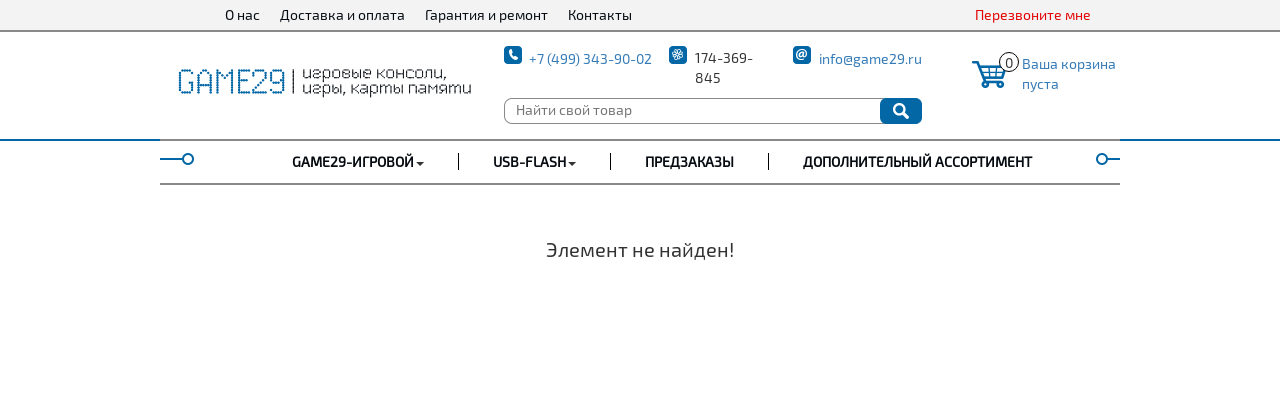

--- FILE ---
content_type: text/html; charset=UTF-8
request_url: https://game29.ru/item103449
body_size: 5190
content:
<!DOCTYPE html>
<html lang="en-US">
<head>
    <meta http-equiv="X-UA-Compatible" content="IE=edge">
    <meta charset="UTF-8">
    <meta name="csrf-param" content="_csrf">
    <meta name="csrf-token" content="ekE1WHdSMUY.cwE8WgAHMhUyAxtOCH9yFjt6F0I0XxwTFmIxAwJdfw==">
        <!-- The above 3 meta tags *must* come first in the head; any other head content must come *after* these tags -->
    <title></title>

    <!-- Bootstrap -->
    <link href="/css/bootstrap.min.css" rel="stylesheet">

    <!-- jQuery UI -->
    <link href="/jqui/jquery-ui.min.css" rel="stylesheet">
    <link href="/jqui/jquery-ui.theme.min.css" rel="stylesheet">

    <link href="/css/style.css?v=0.1.8" rel="stylesheet">
    <!-- Add fancyBox -->
    <link rel="stylesheet" href="/fancybox/source/jquery.fancybox.css?v=2.1.5" type="text/css" media="screen" />
    <!-- Custom -->
    <link href="/css/custom4.css?v=0.0.2" rel="stylesheet">

    <!-- HTML5 shim and Respond.js for IE8 support of HTML5 elements and media queries -->
    <!-- WARNING: Respond.js doesn't work if you view the page via file:// -->
    <!--[if lt IE 9]>
    <script src="https://oss.maxcdn.com/html5shiv/3.7.2/html5shiv.min.js"></script>
    <script src="https://oss.maxcdn.com/respond/1.4.2/respond.min.js"></script>
    <![endif]-->
</head>
<body>

<!-- header -->
<div class="container1">
    <div class="container container-fixed">
        <div class="row">
            <div class="col-lg-7 col-md-7 col-sm-7 col-xs-7">
                <!-- header1-menu -->
                <ul class="header1-menu">
<li><a class="" href="/about">О нас</a></li>
<li><a class="" href="/deliverys">Доставка и оплата</a></li>
<li><a class="" href="/garantii">Гарантия и ремонт</a></li>
<li><a class="" href="/contact">Контакты</a></li>
</ul>
                <!-- /header1-menu -->
            </div>
            <div class="col-lg-3 col-md-3 col-sm-3 col-xs-3">
                <!--<img src="/img/users.png" alt="Войти/зарегистрироваться">
                <span class="header1-users"><a href="#">Войти/зарегистрироваться</a></span>-->
            </div>
            <div class="col-lg-2 col-md-2 col-sm-2 col-xs-2">
                <span class="header1-phone"><a class="various" href="#inline">Перезвоните мне</a></span>
            </div>
        </div>
    </div>
</div>
<div class="main-header">
    <div class="container container-fixed">
        <div class="row">
            <div class="col-lg-4 col-md-4 col-sm-4 col-xs-4 logo-wrap">
                <a href="/"><img src="/img/logolong.png" alt="лого" style="width: 300px;"></a>
            </div>
            <div class="col-lg-6 col-md-6 col-sm-6 col-xs-6">
                <div class="row">
                    <div class="col-lg-4 col-md-4 col-sm-4 col-xs-4 header-phone-wrap">
                        <img src="/img/header-phone.png" alt="телефон">
                        <div><a href="tel:+7(499)343-90-02">+7 (499) 343-90-02</a></div>
                    </div>
                    <div class="col-lg-4 col-md-4 col-sm-4 col-xs-4 header-icq-wrap">
                        <img src="/img/header-icq.png" alt="icq">
                        <div>174-369-845</div>
                    </div>
                    <div class="col-lg-4 col-md-4 col-sm-4 col-xs-4 header-mail-wrap">
                        <img src="/img/header-mail.png" alt="mail">
                        <div><a href="mailto:info@game29.ru">info@game29.ru</a></div>
                    </div>
                </div>
                <div class="row search-wrap">
                    <div class="col-lg-12 col-md-12 col-sm-12 col-xs-12">
                        <div class="for-search">
<!--                            <input type="text" class="search-input" placeholder="поиск">-->

                            <input type="text" name="text" class="search-input" placeholder="Найти свой товар" form="search" value=""
                                   onkeyup="preSearch(this)" onfocus="$('#table-search').show();" onblur="setTimeout('$(\'#table-search\').hide();', 1000);" autocomplete="off">
                            <div class="new-search-submit" onclick="$('#search').submit();"></div>
                            <div id="table-search" style="display: none; z-index: 100; position: relative; background: white; border: 0px solid black; margin-top: 4px;"></div>

                            <button></button>
                        </div>
                    </div>
                </div>
            </div>
            <div class="col-lg-2 col-md-2 col-sm-2 col-xs-2">
                <div class="row">
                    <div class="col-lg-4 col-md-4 col-sm-4 col-xs-4 card-img">
                        <a href="/shoppingcart"><img src="/img/cart.png" alt="корзина"></a>
                    </div>
                    <div class="col-lg-8 col-md-8 col-sm-8 col-xs-8 card-wrap">
                        <span id="cart2"><div class="new-cart-count" style="">0</div>
                            <div class="new-cart-text"><a href="/shoppingcart" style=""><span id="order">Ваша корзина пуста</span></a></div></span>
                    </div>
                </div>
            </div>
        </div>

        <div class="row main-menu-wrap">
            <div class="col-lg-12 col-md-12 col-sm-12 col-xs-12 left-line">

                <!-- header-menu -->
                <ul class="main-menu"><li class="dropdown"><a href="/products?category=1" class="">GAME29-ИГРОВОЙ</a><b class="caret"></b><ul class="dropdown-menu mega-menu"><li><a href="/products?category=2">Игровые Приставки</a></li><li><a href="/products?category=13">Игровые Аксессуары</a></li><li><a href="/products?category=34">Картриджи 8-bit</a></li><li><a href="/products?category=44">Картриджи Sega 16-bit</a></li><li><a href="/products?category=53">Разное</a></li><li><a href="/products?category=926">Софт-Игры</a></li><li><a href="/products?category=201538">Мерч</a></li></ul></li><li><span class="main-menu-delim"></span></li><li class="dropdown"><a href="/products?category=58" class="">USB-FLASH</a><b class="caret"></b><ul class="dropdown-menu mega-menu"><li><a href="/products?category=59">Носители информации</a></li><li><a href="/products?category=434">Мобильная электроника</a></li><li><a href="/products?category=594">Компьютеры, периферия</a></li><li><a href="/products?category=746">Элементы питания</a></li><li><a href="/products?category=816">Автотовары</a></li><li><a href="/products?category=849">Все для офиса</a></li><li><a href="/products?category=858">Дом и дача</a></li><li><a href="/products?category=895">Спорт, активный отдых, хобби</a></li><li><a href="/products?category=14299">Красота и здоровье</a></li><li><a href="/products?category=75549">Аудио, видео и фототехника</a></li><li><a href="/products?category=89491">Электротовары</a></li></ul></li><li><span class="main-menu-delim"></span></li><li><a href="/preorder" class="">Предзаказы</a></li><li><span class="main-menu-delim"></span></li><li><a href="/addon" class="">Дополнительный ассортимент</a></li></ul>                <!-- /header-menu -->

            </div>
            <div class="right-line"></div>
        </div>
    </div>
</div>
<!-- /header -->

<div style="min-height: 800px">
    <p style="text-align: center;
    margin: 50px;
    font-size: 20px;">
    Элемент не найден!</p></div>

<!-- footer -->
<div class="footer">
    <div class="container container-fixed" style="    background-color: rgb(50,52,55);">
        <div class="row footer-wrap">
            <div class="col-lg-4 col-md-4 col-sm-4 col-xs-4">
                <div>
                    <img src="/img/logo-footer.png" alt="логотип">
                </div>
                <div class="to-mobile-ver">
                    <a href="/?mv=m">Перейти в мобильную версию</a>
                </div>
            </div>
            <div class="col-lg-6 col-md-6 col-sm-6 col-xs-6">
                <div>
                    <!-- header1-menu -->
                    <ul class="menu-footer"><li><a href="/about">О нас</a></li><li><a href="/deliverys">Доставка и оплата</a></li><li><a href="/garantii">Гарантия и ремонт</a></li><li><a href="/contact">Контакты</a></li></ul>                    <!-- /header1-menu -->
                </div>
                <div>
                    <ul class="menu-social">
<!--                        <li><a href="#"><img src="/img/f-a.png" alt="фейсбук"></a></li>-->
<!--                        <li><a href="#"><img src="/img/vk-p.png" alt="вконтакте"></a></li>-->
<!--                        <li><a href="#"><img src="/img/icq-p.png" alt="icq"></a></li>-->
<!--                        <li><a href="#"><img src="/img/yt-p.png" alt="youtube"></a></li>-->
                    </ul>

                    <div class="for-call-me-footer" style="padding-top: 2px">
                        <a class="various-what full btn-white-border" href="#what-form-block">Что улучшить?</a>
                        <a href="javascript:void(0)" onclick="$('.various').trigger('click'); return false;" class="btn-white-border">Перезвоните мне</a>
                    </div>
                </div>
            </div>
            <div class="col-lg-2 col-md-2 col-sm-2 col-xs-2 footer-contact">
                <div class="footer-contact-item">
                    <img src="/img/footer-phone.png" alt="телефон">
                    <span><a href="tel:+7(499)343-90-02" style="white-space: nowrap;">+7 (499) 343-90-02</a></span>
                </div>
                <div class="footer-contact-item">
                    <img src="/img/footer-mail.png" alt="мыло">
                    <span><a href="mailto:info@game29.ru">info@game29.ru</a></span>
                </div>
            </div>
        </div>
    </div>
</div>
<!-- /footer -->

<div style="display: none;">
    <!--NOINDEX-->
    <div id="inline" style="display: none;">
        <div class="cm_before">
            <form class="callme-form cf" onsubmit="myCallMe(); return false;">

                <div class="row is-header" style="margin: 0 0 10px 0;">
                    <div class="col-lg-12 col-md-12 col-sm-12 col-xs-12">
                        <div style="    position: absolute;
    top: -30px;
    left: 129px;"><img src="/img/ci.png" alt=""></div>

                        <div style="    position: absolute;
    right: -16px;
    top: -18px;
    z-index: 9999;
    cursor: pointer;" onclick="$('.fancybox-close').trigger('click')"><img src="/img/close.png" alt=""></div>

                        <div class="part-header">Перезвоните мне</div>
                        <div class="under-part-header-wrap">
                            <div class="under-part-header"></div>
                        </div>
                    </div>
                </div>

                <div class="form-group">
                    <input type="text" class="form-control" id="cm_name" placeholder="Ваше Имя" name="cm_name">
                </div>

                <div class="form-group" id="cm_phone-wrap">
                    <input type="tel" class="form-control" id="cm_phone" placeholder="Ваш номер телефона" name="cm_phone">
                    <div class="cm_contact-error">&nbsp;</div>
                </div>

                <div class="form-group">
                    <textarea class="form-control contact-message" id="cm_message" name="cm_message" placeholder="Ваше сообщение"></textarea>
                </div>

                <div class="callme-but" style="top: 190px;left: 65px;">
                    <div style="    color: white;
    position: absolute;
    top: 4px;
    left: 15px; cursor: pointer;" onclick="$('.callme-form').submit();">заказать звонок</div>
                    <input type="image" src="/img/button-callme2.png" alt="Перезвоните мне">
                </div>
            </form>
        </div>
        <div class="cm_after">
            <div class="post-message" style="padding-top: 45%;">Спасибо, Ваша заявка отправлена. <br>В ближайшее время с Вами свяжется наш специалист.</div>
        </div>
    </div>

    <div id="what-form-block" style="display: none;">
        <div class="what_cm_before">
            <form id="what-form" class="cf" onsubmit="whatFormSend(); return false;">

                <div class="row is-header" style="margin: 0 0 10px 0;">
                    <div class="col-lg-12 col-md-12 col-sm-12 col-xs-12">
                        <div style="    position: absolute;
    top: -30px;
    left: 129px;"><img src="/img/ci.png" alt=""></div>

                        <div style="    position: absolute;
    right: -16px;
    top: -18px;
    z-index: 9999;
    cursor: pointer;" onclick="$('.fancybox-close').trigger('click')"><img src="/img/close.png" alt=""></div>

                        <div class="part-header">Что улучшить?</div>
                        <div class="under-part-header-wrap">
                            <div class="under-part-header"></div>
                        </div>
                    </div>
                </div>
                <div class="text-center what-text">
                    Поделитесь своими идеями по улучшению нашего сайта
                </div>
                <div class="form-group">
                    <input type="text" class="form-control" id="what_cm_name" placeholder="Ваше Имя" name="cm_name">
                </div>

                <div class="form-group" id="what_cm_phone-wrap">
                    <input type="tel" class="form-control" id="what_cm_phone" placeholder="Ваш номер телефона" name="cm_phone">
                    <div class="what_cm_contact-error">&nbsp;</div>
                </div>

                <div class="form-group">
                    <textarea class="form-control contact-message" id="what_cm_message" name="cm_message" placeholder="Ваше сообщение"></textarea>
                </div>

                <div class="callme-but" style="top: 235px;left: 65px;">
                    <div style="    color: white;
    position: absolute;
    top: 4px;
    left: 35px; cursor: pointer;" onclick="$('#what-form').submit();">отправить</div>
                    <input type="image" src="/img/button-callme2.png" alt="отправить">
                </div>
            </form>
        </div>
        <div class="what_cm_after">
            <div class="post-message" style="padding-top: 45%;">Спасибо за обратную связь, Ваше сообщение успешно отправлено.</div>
        </div>
    </div>

    <a class="various44 message2" href="#inline2"></a>

    <div id="inline2" style="display: none;">
        <div class="cm_before">
            <form class="callme-form cf" onsubmit="return false;">

                <div class="row is-header" style="margin: 0 0 10px 0;">
                    <div class="col-lg-12 col-md-12 col-sm-12 col-xs-12">
                        <div style="    position: absolute;    top: -30px;    left: 129px;"><img src="/img/ci.png" alt=""></div>
                        <div style="    position: absolute;    right: -16px;    top: -18px;    z-index: 9999;    cursor: pointer;" onclick="$('.fancybox-close').trigger('click')"><img src="/img/close.png" alt=""></div>
                        <div class="part-header" id="line2-head"></div>
                        <div class="under-part-header-wrap">
                            <div class="under-part-header">Сообщение</div>
                        </div>
                    </div>
                </div>

                <div id="message-here" style="text-align: center; margin-top: 50px;"></div>
            </form>
        </div>
    </div>
    <!--/NOINDEX-->
</div>
<div id="priceRequest" style="display: none;">
    <div class="what_cm_before">
        <div id="priceRequestForm" class="cf form-horizontal">

            <div class="row is-header" style="margin: 0 0 10px 0;">
                <div class="col-lg-12 col-md-12 col-sm-12 col-xs-12">
                    <div style="position: absolute;top: -30px;left: 129px;"><img src="/img/ci.png" alt=""></div>
                    <div style="position: absolute;right: -16px;top: -18px;z-index: 9999;cursor: pointer;" onclick="$('.fancybox-close').trigger('click')" id="priceRequestClose"><img src="/img/close.png" alt=""></div>

                    <div class="part-header">Запросить цену</div>
                    <div class="under-part-header-wrap">
                        <div class="under-part-header"></div>
                    </div>
                </div>
            </div>
            <div id="priceRequestInfo">
                <h4 id="priceRequestTitle"></h4>
                <h3 id="priceRequestPrice"></h3>
                <input type="hidden" id="priceRequestId">
            </div>

            <div class="form-group">
                <label class="col-sm-3 col-xs-3 control-label">Цена</label>
                <div class="col-sm-9 col-xs-9">
                    <input type="number" min="1" class="form-control" placeholder="Запрашиваемая цена" id="requestPrice">
                </div>
            </div>

            <div class="form-group">
                <label class="col-sm-3 col-xs-3 control-label">Кол-во</label>
                <div class="col-sm-9 col-xs-9">
                    <div class="count-minus"></div>
                    <img src="/img/count-big.png" alt="количество" class="count-image">
                    <div class="count-plus"></div>
                    <input type="text" value="1" max="9999" id="countPriceRequest" class="count-input">
                </div>
            </div>

            <div class="text-center" style="margin-top: 30px;">
                <a class="btn btn-primary" style="width: 100%" onclick="addPriceRequest();">Добавить в корзину</a>
            </div>
        </div>
    </div>
</div><div id="preOrder" style="display: none;">
    <div class="what_cm_before">
        <div id="preOrderForm" class="cf form-horizontal">

            <div class="row is-header" style="margin: 0 0 10px 0;">
                <div class="col-lg-12 col-md-12 col-sm-12 col-xs-12">
                    <div style="position: absolute;top: -30px;left: 129px;"><img src="/img/ci.png" alt=""></div>
                    <div style="position: absolute;right: -16px;top: -18px;z-index: 9999;cursor: pointer;" onclick="$('.fancybox-close').trigger('click')" id="preOrderClose"><img src="/img/close.png" alt=""></div>

                    <div class="part-header">Предзаказ</div>
                    <div class="under-part-header-wrap">
                        <div class="under-part-header"></div>
                    </div>
                </div>
            </div>
            <div id="preOrderInfo">
                <h4 id="preOrderTitle"></h4>
                <h3 id="preOrderPrice"></h3>
                <input type="hidden" id="preOrderId">
            </div>

            <div class="form-group">
                <label class="col-sm-3 col-xs-3 control-label">Кол-во</label>
                <div class="col-sm-9 col-xs-9">
                    <div class="count-minus"></div>
                    <img src="/img/count-big.png" alt="количество" class="count-image">
                    <div class="count-plus"></div>
                    <input type="text" value="1" max="9999" id="countPreorder" class="count-input">
                </div>
            </div>

            <div class="form-group required" style="margin-top: 25px">
                <label class="col-sm-3 col-xs-3 control-label">Имя</label>
                <div class="col-sm-9 col-xs-9">
                    <input type="text" required class="form-control" id="preorderName">
                </div>
            </div>
            
            <div class="form-group required">
                <label class="col-sm-3 col-xs-3 control-label">Телефон</label>
                <div class="col-sm-9 col-xs-9">
                    <input type="text" required class="form-control" id="preorderPhone">
                </div>
            </div>
            
            <div class="form-group required">
                <label class="col-sm-3 col-xs-3 control-label">Email</label>
                <div class="col-sm-9 col-xs-9">
                    <input type="text" required class="form-control" id="preorderEmail">
                </div>
            </div>

            <div class="text-center" style="margin-top: 30px;">
                <a class="btn btn-success" style="width: 100%" onclick="addPreorderRequest();">Оформить предзаказ</a>
            </div>
        </div>
    </div>
</div>

<div id="preOrderSuccess" style="display: none;">
    <div class="what_cm_before">
        <div id="preOrderForm" class="cf form-horizontal">

            <div class="row is-header" style="margin: 0 0 10px 0;">
                <div class="col-lg-12 col-md-12 col-sm-12 col-xs-12">
                    <div style="position: absolute;top: -30px;left: 129px;"><img src="/img/ci.png" alt=""></div>
                    <div style="position: absolute;right: -16px;top: -18px;z-index: 9999;cursor: pointer;" onclick="$('.fancybox-close').trigger('click')" id="preOrderClose"><img src="/img/close.png" alt=""></div>

                    <h3 class="text-center">Предзаказ успешно оформлен</h3>
                </div>
            </div>
            <div class="text-center">
                Как только товар появится на складе, мы вам сообщим.
            </div>
        </div>
    </div>
</div><!-- jQuery (necessary for Bootstrap's JavaScript plugins) -->
<script src="/bootstrap/js/jquery.min.js"></script>
<!-- jQuery UI -->
<script src="/jqui/jquery-ui.min.js"></script>
<!-- Include all compiled plugins (below), or include individual files as needed -->
<script src="/js/bootstrap.min.js"></script>
<!-- Add fancyBox -->
<script type="text/javascript" src="/fancybox/source/jquery.fancybox.pack.js?v=2.1.5"></script>
<!-- FlexSlider -->
<script src="/flexslider/jquery.flexslider-min.js"></script>
<!-- custom -->
<script src="/js/custom.js?v=0.0.7"></script>
<!-- fmSearch -->
<script src="/js/fmSearch.js?v=0.0.7"></script>
<script src="/js/fmCart.js?v=0.0.2"></script>
<script src="/js/fm.js"></script>

<script>
    $.ajaxSetup({
        data: {"_csrf":"ekE1WHdSMUY.cwE8WgAHMhUyAxtOCH9yFjt6F0I0XxwTFmIxAwJdfw=="}    });
    var csrf = 'ekE1WHdSMUY.cwE8WgAHMhUyAxtOCH9yFjt6F0I0XxwTFmIxAwJdfw==';
</script>

<!-- Yandex.Metrika counter -->
<script type="text/javascript" >
   (function(m,e,t,r,i,k,a){m[i]=m[i]||function(){(m[i].a=m[i].a||[]).push(arguments)};
   m[i].l=1*new Date();k=e.createElement(t),a=e.getElementsByTagName(t)[0],k.async=1,k.src=r,a.parentNode.insertBefore(k,a)})
   (window, document, "script", "https://mc.yandex.ru/metrika/tag.js", "ym");

   ym(72992203, "init", {
        clickmap:true,
        trackLinks:true,
        accurateTrackBounce:true,
        webvisor:true
   });
</script>
<noscript><div><img src="https://mc.yandex.ru/watch/72992203" style="position:absolute; left:-9999px;" alt="" /></div></noscript>
<!-- /Yandex.Metrika counter -->
<div style="display: none;">
    <form action="/item/search" method="get" id="search"></form>
    <div id="dialog" title="Cообщение">
    </div>
</div>

</body>
</html>


--- FILE ---
content_type: text/css
request_url: https://game29.ru/css/style.css?v=0.1.8
body_size: 3538
content:
/* http://allfont.ru/download/exo-20/ */
@font-face {
    font-family: 'Exo 2.0';
    font-style: normal;
    font-weight: 400;
    src: local('Exo 2.0'), local('Exo2.0-Regular'),
    url(/fonts/exo-regular.woff) format('woff'),
    url(/fonts/exo-regular.ttf) format('truetype');
}

@font-face {
    font-family: 'Exo 2.0 Italic';
    font-style: italic;
    font-weight: 400;
    src: local('Exo 2.0 Italic'), local('Exo2.0-Italic'),
    url(/fonts/exo-italic.woff) format('woff'),
    url(/fonts/exo-italic.ttf) format('truetype');
}

@font-face {
    font-family: 'Exo 2.0 Bold';
    font-style: normal;
    font-weight: 700;
    src: local('Exo 2.0 Bold'), local('Exo2.0-Bold'),
    url(/fonts/exo-bold.woff) format('woff'),
    url(/fonts/exo-bold.ttf) format('truetype');
}

@font-face {
    font-family: 'Exo 2.0 Bold Italic';
    font-style: italic;
    font-weight: 700;
    src: local('Exo 2.0 Bold Italic'), local('Exo2.0-Bold Italic'),
    url(/fonts/exo-bold-italic.woff) format('woff'),
    url(/fonts/exo-bold-italic.woff) format('truetype');
}

body {
    font-family: 'Exo 2.0', arial;
    font-size: 14px;
    /* background-image: url(/img/all.jpg); */
    /*background-image: url(/img/product.jpg);*/
    /*background-image: url(/img/all_cart.png);*/
    background-repeat: no-repeat;
    background-position: 317px 0;
}

.container1 {
    background-color: rgb(243, 243, 243);
    border-bottom: 2px solid rgb(137,137,137);
}

.main-header {
    margin: 11px 0 0 0;
    background-image: url(/img/menu-bg-line.png);
    background-repeat: repeat-x;
    background-position: 0 96px;
}

.logo-wrap {
    margin: 18px 0 0 0;
}

.container-fixed {
    width: 960px;
}

.header1-menu > li {
    float: left;
    display: block;
    margin: 5px 10px;
}

.header1-menu > li > a {
    color: #060b11;
}

.header1-users {
    margin: 5px 0;
    display: inline-block;
}

.header1-phone {
    margin: 5px 0;
    display: inline-block;
}

.header1-phone > a {
    color: rgb(226, 0, 0);
}

.for-search {
    background: url(/img/search-main.png);
    background-repeat: no-repeat;
    background-position: 9px 0px;
    height: 26px;
}

.for-search > button {
    width: 44px;
    height: 20px;
    opacity: 0;
}

.main-menu {

}

.main-menu > li {
    float: left;
    display: block;
    margin: 0;
    padding: 5px 17px;
}

.main-menu > li > a {
    color: #060b11;
    text-transform: uppercase;
    font-weight: bold;
}

.main-menu > li > a.active, .main-menu > li > a:focus {
    color: #0367a6;
}

.main-menu-delim {
    border-right: 1px solid black;
}

.main-menu-wrap {
    border-top: 2px solid rgb(137, 137,137);
    border-bottom: 2px solid rgb(137, 137,137);
    padding: 6px 0;
    background: white;
    position: relative;
}

.category-main {
    padding: 0;
}

.category-main > li {
    float: left;
    display: block;
}

.category-main > li > a {
    color: #060b11;
    font-size: 12px;
    margin-right: 5px;
    margin-left: 5px;
}

.part-header {
    text-align: center;
    text-transform: uppercase;
    color: #337ab7;
    margin-top: 5px;
}

.under-part-header-wrap {
    text-align: center;
    margin-top: -10px;;
}

.under-part-header {
    display: inline-block;
    width: 100px;
    border-bottom: 1px dotted black;
}

.item-with-border {
    border: 2px solid rgb(137,137,137);
    border-radius: 10px;
    padding: 5px;
}

.item-with-border.is-small {
    margin: 10px 0 42px 0;
}

.fcenter {
    text-align: center;
    margin: 10px 0 0px 0;
}

.profit-title {
    margin: 10px 0 5px 0;
    font-size: 16px;
    text-transform: uppercase;
}

.subscribe-wrap {
    background: url(/img/subscribe.png);
    background-repeat: no-repeat;
    background-size: 100%;
    font-size: 26px;
    color: white;
    text-align: center;
    padding: 25px;
    margin: 53px 0 11px 0;
    background-position: 0 -460px;
    height: 173px;
    line-height: 28px;
}

.for-subscribe-but {
    background: url(/img/sub-button.png);
    background-repeat: no-repeat;
    width: 460px;
    display: inline-block;
    height: 42px;
    margin-top: 16px;
}

.for-subscribe-but > input {
    float: left;
    margin: 2px 10px 0 14px;
    border-radius: 5px;
    border: none;
    color: black;
    height: 37px;
    width: 321px;
    outline: none;
    font-size: 17px;
}

.for-subscribe-but > input::placeholder {
    font-size: 17px;
}

.for-subscribe-but > button {
    width: 115px;
    height: 42px;
    opacity: 0;
}

.stiker-new {
    float: left;
    margin: -6px;
    border-radius: 5px;
    position: relative;
}

.item-img-new {
    margin-top: -60px;
    width: 175px;
    height: 175px;
}

.brand-wrap {
    text-align: center;
    margin-bottom: 80px;
}

.for-brand {
    width: 19%;
    display: inline-block;
    text-align: center;
    margin: 15px 0 15px 0;
    padding: 0;
}

.for-brand img{
    max-height: 66px;
    max-width: 110px;
}

.footer {
    background-color: rgb(50,52,55);
}

.menu-footer {
    padding: 0;
    margin: 0;
}

.menu-footer > li {
    float: left;
    display: block;
    margin: -5px 10px 5px 10px;
}

.menu-footer > li > a {
    color: white;
}

.header-phone-wrap {
    padding: 0 0 0 24px;
    width: 176px;
}

.header-phone-wrap > img {
    float: left;
    margin: 3px 0 0 0;
}

.header-phone-wrap > div {
    margin: 6px 0 0 25px;
}

.header-icq-wrap {
    width: 122px;
    padding-right: 0;
}

.header-icq-wrap > img {
    float: left;
    margin: 3px 0 0 -2px;
}

.header-icq-wrap > div {
    margin: 5px 0 0 24px;
}

.header-mail-wrap {

}

.header-mail-wrap > img {
    float: left;
    margin: 3px 0 0 0;
}

.header-mail-wrap > div {
    margin: 6px 0 0 26px;
}

.card-wrap {
    width: 100px;
    padding: 11px 0 0 3px;
}

.card-img {
    margin: 11px -6px 0 12px;
    padding: 0 0 0 0;
    float: left;
}

.search-wrap {
    margin-top: 10px;
    margin-bottom: 15px;
}

.search-input {
    border: none;
    margin-left: 19px;
    margin-top: 1px;
    width: 360px;
    outline: none;
}

.left-line {
    background-image: url(/img/menu-line-left.png);
    background-repeat: no-repeat;
    background-position: -155px 6px;
}

.right-line {
    background-image: url(/img/menu-line-right.png);
    width: 100px;
    height: 50px;
    position: absolute;
    right: 0;
    background-repeat: no-repeat;
    background-position: 76px 6px;
}

.item-wrap {
    margin: 20px 0 0 0;
}

.item-head {
    background-image: url(/img/under-cat.png);
    background-repeat: no-repeat;
    background-position: 0 31px;
    height: 35px;
    margin-bottom: -10px;
}


.item-body {
    /*height: 30px;*/
}

.item-wrap .item-head img {
    float: left;
}

.item-wrap .item-head span {
    margin: 11px 0 0 12px;
    display: inline-block;
    font-family: 'Exo 2.0 Bold', arial;
    text-transform: uppercase;
    color: #060b11;
}

.all-cat {
    color: blue !important;
    text-decoration: underline;
}

.item-div {
    padding-right: 0;
}

.is-header {
    margin: 22px 0 0 11px;
    font-size: 20px;
}

.interes-main {
    width: 38%;
    margin: 10px 0 0 0;
}

.interes-dob {
    width: 31%;
    margin-bottom: 10px;
}

.item-img {
    text-align: center;
    margin: 10px;
}

.item-desc {
    margin: 16px 10px;
}

.item-price {
    font-size: 26px;
    color: #0367a6;
}

.item-pre-price {
    font-size: 20px;
    color: #929292;
}

.for-item-price {
    padding-left: 15px;
}

.in-order {
    margin-left: -10px;
    margin-top: 5px;
}

.for-profit {
    background-image: url(/img/profit-fon.png);
    background-repeat: no-repeat;
    background-position: 310px 0;
}

.new-item {
    padding: 0 0 0 0;
    margin: 13px 0 12px 18px;
    width: 220px;
}

.item-new-title {
    font-family: "Exo 2.0 Bold";
    text-transform: uppercase;
    height: 40px;
    overflow: hidden;
}

.item-new-delim {
    margin: 0 0 0 -7px;
}

.item-new-by {
    margin: 15px 0 0 0;
}

.item-new-by > input {
    float: left;
}

.item-new-by > a {
    margin: 0 15px;
}

.item-new-desc {
    height: 60px;
    overflow: hidden;
}

.footer-wrap {
    padding-top: 39px;
}

.to-mobile-ver {
    margin: 17px 0;
    color: white;
    text-decoration: underline;
}

.to-mobile-ver > a {
    color: white;
}

.menu-social {
    margin: 32px 0 0 -20px;
}

.menu-social > li {
    float: left;
    display: block;
    margin-right: 22px;
}

.menu-social > li > a {
    color: white;
}

.for-call-me-footer {
    /* margin-left: 262px; */
    text-align: center;
}

.footer-contact {
    padding-right: 0;
}

.footer-contact img {

}

.footer-contact a {
    color: white;
}

.footer-contact-item {
    margin: 10px 0 15px 0;
}

/* products */
.return-back {
    font-family: 'Exo 2.0' !important;
    border: none !important;
}

.return-delim {
    display: inline-block;
    margin: 0 5px;
    border-right: 2px solid #337ab7;
    height: 12px;
}

.return-back a span {
    margin: 0 5px;
}

#slider-range {
    width: 95%;
}

/* item view */
.item-with {
    background-image: url(/img/with.png);
    background-repeat: no-repeat;
    height: 260px;
    overflow: hidden;
    margin-right: 20px;
    width: 148px;
}

.item-with-img {
    width: 160px;
    height: 130px;
}

.item-with-img-wrap {
    width: 100%;
    overflow: hidden;
}

.item-with-body {
    height: 65px;
    overflow: hidden;
}

.item-with-footer {
    margin-top: 25px;
}

.item-with-checkbox {
    float: left;
    margin-right: 10px !important;
    z-index: 1;
    position: relative;
}

.item-with-rel {
    position: relative;
}

.item-with-count {
    width: 18px;
    display: inline-block;
    z-index: 9;
    position: absolute;
    right: 15px;
    text-align: center;
    border: 0;
    outline: none;
    height: 20px;
    top: 1px;
}

.item-with-plus {
    position: absolute;
    font-size: 26px;
    color: blue;
    left: 150px;
    top: 100px;
}

.deliv-text {
    margin-top: 60px;
    color: gray;
    font-family: "Exo 2.0 Italic";
    text-decoration: underline;
    width: 200px;
}

.deliv-text > a {
    color: gray;
}

#tabs {
    border: none;
}

.ui-tabs .ui-tabs-nav {
    background: none;
    border: none;
    border-bottom: 1px solid black;
}

/* shopping cart */
.cart-item-img {
    max-width: 84px;
    max-height: 59px;
    overflow: hidden;
}

.cart-header {
    background: #0367a6;
    color: white;
    padding: 7px 15px;
    margin: 50px 0 0 0;
    border-radius: 8px;
}

.cart-header .count-plus, .cart-header .count-minus {
    top: 0;
}

.for-delete {
    background-image: url(/img/delete.png);
    background-repeat: no-repeat;
    width: 25px;
    height: 25px;
    cursor: pointer;
    margin: 30px 0 0px 16px;
}

.for-delete1 {
    background-image: url(/img/delete-white.png);
    background-repeat: no-repeat;
    float: right;
    width: 25px;
    height: 25px;
    cursor: pointer;
    margin: 16px 20px 16px 0;
}

.for-delete:hover {
    background-image: url(/img/delete-active.png);
}

.cart-item-name {
    text-transform: uppercase;
    font-weight: bold;
    padding-left: 40px;
    padding-top: 10px;
    height: 50px;
    overflow: hidden;
}

.cart-item-price {
    border-right: 2px solid #898989;
    height: 60px;
    padding: 0;
}

.cart-item-count {
    position: absolute;
    z-index: 2;
    margin-top: 28px;
    width: 60px;
}

.cart-item-count-input {
    width: 35px;
    display: inline-block;
    z-index: 9;
    position: absolute;
    right: 15px;
    text-align: center;
    border: 0;
    outline: none;
    height: 20px;
    top: 31px;
}

.cart-left-right {
    height: 175px;
    margin-top: 30px;
    background-image: url(/img/cart-left-right.png?v=0.0.2);
    background-repeat: no-repeat;
    background-position: 0px 0;
    width: 104%;
}

.cart-left-top {
    margin-top: 20px;
}
.cart-left-bottom {
    margin-top: 35px;
}

.cart-right-left {
    padding-left: 95px;
}

.cart-right-right{
    margin-left: 0;
    padding-left: 0;
}

.cart-total {
    font-size: 22px;
    color: white;
    margin-top: 12px;
    display: inline-block;
    margin-right: 40px;
}

.cart-input{
    width: 100%;
    border-radius: 3px;
    outline: none;
    border: none;
    margin: 14px 5px 0 0;
    padding-left: 5px;
    height: 25px;
    font-family: 'Exo 2.0 italic';
}

textarea.cart-input{
    height: 103px;
    margin-bottom: 10px;
}

.count-minus {
    width: 30px;
    height: 30px;
    display: inline-block;
    position: absolute;
    margin: 25px 0 0 -15px;
    cursor: pointer;
    z-index: 3;
    top: -7px;
}

.count-input {
    width: 35px;
    display: inline-block;
    z-index: 9;
    position: absolute;
    right: 69px;
    text-align: center;
    border: 0;
    outline: none;
    height: 23px;
    top: 22px;
}

.count-plus {
    width: 30px;
    height: 30px;
    display: inline-block;
    position: absolute;
    margin: 25px 0 0 35px;
    cursor: pointer;
    z-index: 3;
    top: -7px;
}

.count-image {
    position: absolute;
    z-index: 2;
    width: 65px;
    top: 18px;
}

.td1 {
    padding: 5px;
}

#table-search-table tr {
    border: 1px solid black;
}

#table-search-table {
    width: 450px;
    background: white;
    cursor: pointer;
}

.fancybox-skin {
    border: 2px solid #0367a6 !important;
    background-image: url(/img/form.png?1) !important;
    background-repeat: no-repeat !important;
    background-position-x: -18px !important;
    background-position-y: -8px !Important;
}

.fancybox-close {
    background-image: url(/img/close.png) !important;
    background-repeat: no-repeat !important;
    right: -8px !important;
    top: -1px !important;
}

ul.main-menu li:nth-child(1) {
    margin-left: 60px;
}

.is-need-transform:hover {
    -webkit-transform: scale(6, 6);
    -moz-transform: scale(6, 6);
    -ms-transform: scale(6, 6);
    -o-transform: scale(6, 6);
    transform: scale(6, 6);
    z-index: 999999;
    position: relative;
}

.pagin-div-left {
    display: inline-block;
    float: left;
    margin-top: 15px;
    margin-bottom: 15px;
}

.pagin-div-right {
    display: inline-block;
    float: right;
    margin-top: 15px;
}

.count-pre-text {
    margin-right: 10px;
}

#transportnye-kompanii{
    margin: 20px 0 50px;
}
.new-search-submit {
    float: right;
    width: 65px;
    height: 25px;
}

.new-search-submit:hover {
    cursor: pointer;
}

/** pagination **/
.pagination-new{
    display: flex;
    list-style: none;
    justify-content: center;
    margin-top: 30px;
    padding: 0;
}

.pagination-new li{    
    font-size: 20px;
    font-family: 'Exo 2.0 Bold', arial;
    margin: 0 11px;
}
.pagination-new li a{
    color: #2a2d30;
    text-decoration: underline;
}
.pagination-new li.active a{
    color: #0367a6;
}
.pagination-new li.prev a{
    width: 24px;
    height: 28px;
    display: block;
    background: url("/img/prev-next-btn.png") 0 50% no-repeat;
}
.pagination-new li.next a{
    width: 24px;
    height: 28px;
    display: block;
    background: url("/img/prev-next-btn.png") 100% 50% no-repeat;
}

.icon-help{
    display: inline-block;
    width: 16px;
    height: 16px;
    background: url("/img/help-icon.png") center center no-repeat;
    position: relative;
    top: -15px;
    left: -10px;
    cursor: pointer;
    outline: none;
    border: none;
}
.popover{
    min-width: 250px;
}

#priceRequest .count-image, #preOrder .count-image{
    top: 5px;
    width: 215px;
}

#priceRequest .count-minus, #preOrder .count-minus{
    width: 35px;
    height: 35px;
    top: -20px;
}
#priceRequest .count-plus, #preOrder .count-plus{
    width: 35px;
    height: 35px;
    top: -20px;
    margin: 25px 0 0 185px;
}

#priceRequest .count-input, #preOrder .count-input {
    width: 168px;
    right: 39px;
    height: 28px;
    top: 7px;
}

#priceRequest .form-horizontal .control-label, #preOrder .form-horizontal .control-label {
    padding-top: 7px;
    margin-bottom: 0;
    text-align: left;
}

#priceRequestInfo, #preOrderInfo{
    background: #d8d8d8;
    padding: 10px 20px 15px 20px;
    margin: 0 -15px 20px;
}
#priceRequestPrice{
    color: #0567a6;
    margin: 0;
    padding: 0;
}
.product-row{
    height: auto !important;
    background-repeat: repeat-y !important;
    overflow: unset !important;
}
.product-row .icon-help, .item-with-border .icon-help{
    left: 0;
}
.no-margin{
    margin: 0 !important;
}

#slider-range-preorder{
    width: 95%;
}
.filter-title{
    margin: 10px 0;
    font-weight: bold;
}

#preorder-filter label{
    font-weight: normal;
    cursor: pointer;
}
#preorder-filter input[type=checkbox]{
    margin-right: 7px;
}
.preorder-categories-filter{
    display: none;
}
.show-filter{
    display: block;
}

--- FILE ---
content_type: text/css
request_url: https://game29.ru/css/custom4.css?v=0.0.2
body_size: 5244
content:
@font-face {
    font-family: 'OpenSans';
    font-style: normal;
    font-weight: 400;
    src: local('Open Sans'), local('OpenSans-Regular'),
    url('/fonts/open-sans.woff') format('woff'),
    url('/fonts/open-sans.ttf') format('truetype');
}

@font-face {
    font-family: 'OpenSansBold';
    font-style: normal;
    font-weight: 700;
    src: local('Open Sans Bold'), local('OpenSans-Bold'),
    url('/fonts/open-sans-bold.woff') format('woff'),
    url('/fonts/open-sans-bold.ttf') format('truetype');
}

@font-face {
    font-family: 'OpenSansItalic';
    font-style: normal;
    font-weight: 400;
    src: local('Open Sans Italic'), local('OpenSans-Italic'),
    url('/fonts/open-sans-italic.ttf') format('truetype');
}

@font-face {
    font-family: 'Calibri';
    font-style: normal;
    font-weight: 400;
    src: local('Calibri'), local('Calibri'),
    url('/fonts/Calibri-Regular.woff') format('woff'),
    url('/fonts/Calibri-Regular.ttf') format('truetype');
}

@font-face {
    font-family: 'CalibriItalic';
    font-style: normal;
    font-weight: 400;
    src: local('Calibri Italic'), local('Calibri-Italic'),
    url('/fonts/calibrii.ttf') format('truetype');
}

@font-face {
    font-family: 'CalibriBold';
    font-style: normal;
    font-weight: 400;
    src: local('Calibri Bold'), local('Calibri-Bold'),
    url('/fonts/calibrib.ttf') format('truetype');
}

.header0-wrap {
    width: 960px;
    max-width: 960px;
    min-width: 960px;
    padding-right: 0;
}

.callme-text {
    /*font-family: 'OpenSans', sans-serif;*/
    font-size: 12px;
    color: #dd0000;
    cursor: pointer;
    margin-left: 3px;
    display: inline-block;
    padding-top: 5px;
}

span.required {
    color: #dd0000;
}

.header0-phone {
    /*font-family: 'Calibri', sans-serif;*/
    font-size: 12px;
    cursor: pointer;
    margin-right: 23px;
    margin-left: 4px;
}

.header0-phone > a {
    color: #000000;
    text-decoration: none;
}

.header-fluid {
    background-color: #213a71;
    height: 65px;
    box-shadow: 0 6px 10px -4px
}

.phones-wrap {
    margin: 0 0 2px 0;
}

.header1-search {
    float: right;
}

.header1-search-input {
    position: absolute;
    right: 38px;
    width: 112px;
    height: 21px;
    top: 12px;
    border: none;
    border-radius: 4px;
    /*font-family: 'OpenSansItalic', sans-serif;*/
    font-size: 12px;
}

.header1-search-input:focus {
    outline: none;
}

.header1-search-button {
    width: 24px;
    height: 24px;
    display: inline-block;
    position: absolute;
    right: 0;
    cursor: pointer;
}

.header1-col2 {
    padding-right: 0;
    padding-left: 4px;
}

.header1-col1 {
    padding-left: 0;
}

/*slider*/
.main-slider {
    float: left;
    margin-right: 25px;
    margin-bottom: 25px;
}

.main-slider-wrap {
    padding: 0;
    width: 100%;
    overflow: hidden;
}

.main-slider-parent {
    padding: 0;
}

.slider-nav-wrap {
    text-align: center;
}

.slider-nav-wrap > img {
    margin: 10px 10px 50px 0;
}

.flex-caption {
    margin-top: -30%;
}
.flex-post-cap {
    display: inline-block;
    width: 20%;
    margin-left: 23%;
}

@media (min-width: 500px) {

    .sl1 {
        font-size: 10px;
    }
    .sl2 {
        font-size: 10px;
    }
}

@media (min-width: 700px) {

    .sl1 {
        font-size: 11px;
    }
    .sl2 {
        font-size: 10px;
    }
}

@media (min-width: 900px) {

    .sl1 {
        font-size: 11px;
    }
    .sl2 {
        font-size: 10px;
    }
}

@media (min-width: 1500px) {

    .sl1 {
        font-size: 22px;
    }
    .sl2 {
        font-size: 16px;
    }
}

@media (min-width: 1700px) {

    .sl1 {
        font-size: 28px;
    }
    .sl2 {
        font-size: 18px;
    }
}

/* content */
.fancybox-media {
    float: right;
    margin-left: 25px;
    margin-right: -30px;
}

.row1 {
    display: inline-block;
    width: 490px;
    float: left;
}

.pdf111 {
    display: inline-block;
    width: 160px;
}

.main-content-wrap {
    width: 960px;
    max-width: 960px;
    min-width: 960px;
    padding-left: 10px;
}

.rd-header {
    /*font-family: 'OpenSansBold', sans-serif;*/
    font-size: 18px;
    text-align: center;
    color: #213a71;
    padding-top: 5px;
    padding-left: 10px;
}

.rd-underheader {
    text-align: center;
    margin-top: -13px;
    margin-bottom: 15px;
    margin-left: 10px;
}

.callme-form .rd-underheader, .order-form .rd-underheader {
    margin-left: 0;
}

.main-product {
    text-align: center;
    /*font-family: 'Calibri', sans-serif;*/
    font-size: 14px;
    font-weight: 600;
    color: #000000;
    margin-bottom: 20px;
}

.main-product > div > img {
    margin: 0 0 10px 0;
}

.krest-wrap {
    position: relative;
}

.krest1 {
    background-image: url('/img/krest.png');
    width: 42px;
    height: 42px;
    position: absolute;
    left: 290px;
    top: -35px;
}

.krest2 {
    background-image: url('/img/krest.png');
    width: 42px;
    height: 42px;
    position: absolute;
    right: 290px;
    top: -35px;
}

p.common {
    /*font-family: 'Calibri', sans-serif;*/
    font-size: 14px;
    color: #000000;
    line-height: 1.6;
    text-align: justify;
    text-indent: 20px;
}

p.common-italic {
    /*font-family: 'CalibriItalic', sans-serif;*/
    font-size: 14px;
    font-weight: 600;
    color: #213a71;
    line-height: 1.8;
    text-align: justify;
}

.main-border {
    border: 1px solid rgb(186,186,186);
    border-radius: 5px;
    margin-left: 15px;
    padding-top: 15px;
    padding-bottom: 20px;
    margin-top: 30px;
    margin-bottom: 40px;
}

.main-border-wrap {
    padding-right: 50px;
}

.main-start-video {
    margin-top: -35px;
}

.common-black {
    /*font-family: 'Calibri', sans-serif;*/
    font-size: 14px;
    font-weight: 600;
    text-align: justify;
    text-indent: 25px;
    line-height: 1.5;
}

/* footer */
.footer-start {
    color: rgb(164,164,164);
    border: 1px solid;
    margin-top: 100px;
    margin-bottom: 30px;
}

.footer-line {
    padding: 0;
}

.footer-col1 {
    padding-left: 4px;
    padding-top: 8px;
}

.footer-col3 {
    padding-left: 30px;
    padding-top: 4px;
    padding-right: 0;
}

.footer-col3 > div {
    padding: 0 0 0 20px;
    /*font-family: 'Calibri', sans-serif;*/
    font-size: 14px;
    color: #000000;
    margin-bottom: -1px;
    background-position-y: 3px;
}

.footer-right-row1 {
    background-image: url('/img/address.png');
    background-repeat: no-repeat;
}

.footer-right-row2 {
    background-image: url('/img/phone.png');
    background-repeat: no-repeat;
}

.footer-right-row3 {
    background-image: url('/img/mail.png');
    background-repeat: no-repeat;
}

.footer-right-col-text {
    float: right;
    padding-top: 5px;
}

.footer-under-logo {
    /*font-family: 'Calibri', sans-serif;*/
    font-size: 14px;
    color: #000000;
    width: 225px;
    margin-top: 5px;
}

.footer-menu > li {
    display: inline-block;
    margin: 0 15px 0 0;
    border-bottom: 1px solid black;
}

.footer-menu > li > a {
    color: #000000;
    text-decoration: none;
    font-size: 14px;
    /*font-family: 'Calibri', sans-serif;*/
}

.footer-contact {
    font-size: 14px;
    /*font-family: 'Calibri', sans-serif;*/
    font-weight: 600;
}

.footer-contact-italic {
    font-size: 12px;
    /*font-family: 'CalibriItalic', sans-serif;*/
    color: #213a71;
}

.footer-contact > img {
    margin-right: 10px;
}

.footer-margin {
    display: inline-block;
    width: 25px;
    height: 1px;
}

.footer0 {
    text-align: center;
    background-color: rgb(235, 235, 235);
    padding: 2px;
    font-size: 14px;
    /*font-family: 'Calibri', sans-serif;*/
    overflow: hidden;
    margin-top: 15px;
}

.social-wrap {
    padding: 6px 0 0 55px;
}

.social-wrap img {
    margin: 0 10px 20px 0;
}

.social-header {
    /*font-family: 'OpenSansBold', sans-serif;*/
    font-size: 14px;
    color: #213a71;
    margin-bottom: 10px;
}

.footer-callme {
    border: 2px solid rgb(244, 209, 28);
    display: inline;
    padding: 0 17px 5px 17px;
    border-radius: 3px;
    text-decoration: none;
}

.footer-callme > a {
    color: #dd0000;
    /*font-family: 'OpenSans', sans-serif;*/
    font-size: 12px;
}

.footer-callme > a > span {
    border-bottom: 1px dashed;
    padding: 0;
}

.more-question {
    padding-left: 48px;
    padding-top: 6px;
}

/* index */
.link-to-prod {
    /*font-family: 'CalibriBold', sans-serif;*/
    font-size: 14px;
    color: #000000;
    text-decoration: none;
}

.link-to-prod:hover {
    text-decoration: none;
}

.to-hover-flash {
    /*opacity: 0.5;*/
}

.to-hover-flash-please {
    opacity: 0.5;
}

.to-hover-flash-please:hover {
    opacity: 1;
}

.to-hover-flash.active, .to-hover-flash:hover {
    opacity: 1;
}

.a-not-under, .a-not-under:hover {
    text-decoration: none;
    color: #898989;
}

.a-not-under.active {
    color: #0367a6;
}

a.telephone, a.email {
    text-decoration: none;
    /*font-family: 'Calibri', sans-serif;*/
    font-size: 14px;
    color: #000000;
}

/* дилерам */
.breadcrumbs-main {
    font-size: 14px;
    font-family: 'Exo 2.0 Italic', sans-serif;
    color: #213a71;
    margin: 34px 0 0 0;
    border-bottom: 1px solid #213a71;
    display: inline-block;
    cursor: pointer;
}

.profit {
    text-align: center;
}

.profit > p {
    /*font-family: 'Calibri', sans-serif;*/
    font-size: 14px;
    color: #213a71;
    margin: 15px 0 0 0;
}

.profit-diler {
    background-image: url('/img/hp.png');
    background-repeat: no-repeat;
    padding-left: 25px;
    background-position-y: 4px;
    /*font-family: 'Calibri', sans-serif;*/
    font-size: 14px;
    color: #000000;
    line-height: 1.6;
}

.button-diler {
    text-align: center;
    margin: 25px 0 0 0;
}

/*доставка и оплата*/
.col5 {
    /*width: 20%;*/
    display: inline-block;
    float: left;
    text-align: center;
    /*padding-left: 33px;*/
    cursor: pointer;

    width: 155px;
    margin-left: 20px;
    padding-left: 0;
    padding-top: 10px;
    background-repeat: no-repeat;
    background-position-x: 1px;
    height: 187px;
    background-position-y: 2px;
}

.col5.second {
    width: 223px;
    padding-right: 10px;
    padding-left: 10px;
}

.col5.active {
    background-image: url('/img/bg-select.png');
}

.col5.second.active {
    background-image: url('/img/bg-select1.png');
}

.col5-text {
    /*font-family: 'Calibri', sans-serif;*/
    font-size: 14px;
    color: #213a71;
    margin: 15px 0 0 0;
}

.var-deliv {
    text-align: center;
    margin-top: 10px;
    margin-left: -5px;
    cursor: pointer;
}

.way-delivery {
    margin-bottom: 10px;
}

.way-del {
    height: 136px;
}

.way-delivery-wrap {
    background-image: url('/img/bg_del1.png');
    background-repeat: no-repeat;
}

.delive-form {
    background-image: url('/img/deliv_form.png');
    background-repeat: no-repeat;
    padding-left: 20px;
}

.delive-form > h2 {
    font-size: 14px;
    margin-top: 15px;
}

.description, .description1 {
    text-align: center;
    margin-bottom: 50px;
    /*font-family: 'CalibriItalic', sans-serif;*/
    font-size: 14px;
    color: #000000;
    height: 60px;
    background: white;
}

.description1 {
    margin-top: 10px;
}

.bg_steps {
    background-image: url('/img/bg_step0.png');
    background-repeat: no-repeat;
    background-position-y: 301px;
}

.for-bg-step {
    background-image: url('/img/bg_step0.png');
    background-repeat: no-repeat;
    background-position-y: 78px;
    position: relative;
}

#for-scroll1, #for-scroll2 {
    width: 850px;
    margin-right: 50px;
    display: inline-block;
    margin-left: 50px;

    position: absolute;
    left: 0;
    margin-top: 110px;
}

#for-scroll2 {
    margin-top: 75px;
}

.scroll2 {
    background-image: url('/img/bg_step0.png');
    background-repeat: no-repeat;
    background-position-y: 78px;
    position: relative;
}

.arrow-right {
    background-image: url('/img/ar-right.png');
    background-repeat: no-repeat;
    width: 24px;
    height: 20px;
    position: absolute;
}

.arrow-reload {
    background-image: url('/img/reload.png');
    background-repeat: no-repeat;
    width: 24px;
    height: 28px;
    position: absolute;
    top: -100px;
    left: 487px;
}

/* контакты */
.contact-head {
    color: #213a71;
    /*font-family: 'CalibriBold', sans-serif;*/
    font-size: 14px;
    margin-bottom: 4px;
}

.contact-body {
    color: #000000;
    /*font-family: 'Calibri', sans-serif;*/
    /*font-size: 14px;*/
    /*font-family: arial;*/
    font-size: 13px;
    margin-bottom: 4px;
}

.contact-body > div {
    /*line-height: 1.6;*/
    /*font-family: arial;*/
    font-size: 13px;
}

.contact-addresses {
    margin-top: 16px;
}

.contact-form, .order-form {
    background-image: url('/img/contact_form.png');
    background-repeat: no-repeat;
    margin-top: -35px;
    padding-right: 50px;
    padding-left: 19px;
}

.contact-mails {
    padding-right: 0;
    padding-left: 8px;
}

.contact-form-header {
    font-size: 14px;
    margin: 8px 0 7px 2px;
    padding: 0;
}

.contact-form .form-control, .order-form .form-control, .delive-form .form-control {
    padding: 0;
    height: 22px;
    margin-top: -6px;
    width: 150px;
    padding-left: 3px;
}

.contact-form .form-control.contact-message, .order-form .form-control.contact-message, .delive-form .form-control.contact-message {
    height: 126px;
    width: 162px;
}

.contact-form .form-group, .order-form . form-group {
    margin-bottom: 10px;
}

.contact-form-col1 {
    padding: 0 0 0 20px;
}

.contact-form-col2 {
    padding-left: 0;
}

.rd-underheader-small {
    text-align: center;
    margin: -10px -5px 7px 0;
}

.contact-error, .cm_contact-error, .de_contact-error, .or_contact-error {
    /*font-family: 'CalibriItalic', sans-serif;*/
    font-size: 12px;
    color: #dd0000;
    margin: 2px;
}

.contact-submit {
    text-align: center;
    margin-top: -13px;
}

.contact-form form, .order-form form {
    min-height: 200px;
}

.post-message {
    text-align: center;
    /*font-family: 'Calibri', sans-serif;*/
    font-size: 16px;
    /*color: #213a71;*/
    color: red;
}   

/* товары */
.breadcrumbs-delim {
    display: inline-block;
    margin: 0 10px;
}

.menu-drop-down {
    /*background-image: url('/img/menu-down.png');*/
    background-repeat: no-repeat;
    padding-left: 21px;
    cursor: pointer;
    /*font-family: 'Calibri', sans-serif;*/
    font-size: 16px;
    color: #213a71;
    line-height: 1.3;
    background-position-y: 20px;
}

.menu-drop-down.open {
    /*background-image: url('/img/menu-up.png');*/
}

.menu-drop-down.single {
    background-position-y: 11px;
    display: inline-block;
    font-family: 'Exo 2.0 Bold', arial;
    text-transform: uppercase;
    color: #060b11;
    margin: 20px 0 10px 0;
}

.menu-item {
    padding-left: 21px;
    /*font-family: 'Calibri', sans-serif;*/
    font-size: 14px;
    color: #213a71;
    padding-top: 4px;
    background-position-y: 7px;
}

.menu-item > label {
    /*font-family: 'Calibri', sans-serif;*/
    font-size: 14px;
    color: #213a71;
    font-weight: normal;
    cursor: pointer;
}

.menu-item.notleft {
    padding: 0;
}

.item11 {
    background-image: url('/img/item11.png');
    background-repeat: no-repeat;
}

.item12 {
    background-image: url('/img/item12.png');
    background-repeat: no-repeat;
}

.item13 {
    background-image: url('/img/item13.png');
    background-repeat: no-repeat;
}

.item14 {
    background-image: url('/img/item14.png');
    background-repeat: no-repeat;
}

.item21 {
    background-image: url('/img/item21.png');
    background-repeat: no-repeat;
}

.item22 {
    background-image: url('/img/item22.png');
    background-repeat: no-repeat;
}

.menu-part {
    border-bottom: 2px solid rgb(160,160,160);
    border-right: 2px solid rgb(160,160,160);
    padding-top: 5px;
    padding-bottom: 8px;
    border-bottom-right-radius: 5px;
    width: 233px;
    margin-top: 20px;
    min-height: 70px;
}

.menu-part .not-menu {
    padding-left: 21px;
    background-position-y: 11px;
    display: inline-block;
    font-family: 'Exo 2.0 Bold', arial;
    text-transform: uppercase;
    color: #060b11;
    margin: 0px 0 10px 0;
}

.menu-input {
    width: 70px;
    border-radius: 5px;
    height: 20px;
    padding: 0 0 0 2px;
    margin-top: 9px;
    margin-right: 12px;
}

.item3 {
    /*background-image: url('/img/delim_bc.png');*/
    /*background-repeat: no-repeat;*/
    /*background-position-x: 8px;*/
    /*background-position-y: 12px;*/
}

.rect-down {
    background-image: url('/img/rec-down.png');
    background-repeat: no-repeat;
    height: 6px;
    width: 10px;
    display: inline-block;
    background-position-x: 4px;
}

.item-sort {
    display: inline-block;
    /*font-family: 'Calibri', sans-serif;*/
    font-size: 14px;
    color: #000000;
    margin-left: 7px;
    border-bottom: 1px dashed rgb(83,102,145);
    cursor: pointer;
}

.sort-header {
    display: inline-block;
    font-size: 14px;
    color: #0367a6;
    margin-right: 15px;
}

.sort-wrap {
    margin-top: 12px;
    height: 30px;
    width: 100%;
    margin-left: 32px;
}

.is-available {
    padding-left: 26px;
    background-image: url('/img/available2.png');
    background-repeat: no-repeat;
    /*font-family: 'CalibriBold', sans-serif;*/
    font-size: 12px;
    color: #213a71;
    padding-top: 3px;
    height: 30px;
}

.tovar-header {
    padding-left: 0;
    padding-right: 25px;
}

.item-menu-left {
    margin-left: -7px;
    width: 220px;
}

.main-img-product {
    max-width: 170px;
    max-height: 90px;
    margin-left: 25px;
}

.img-link-to-cat {
    max-width: 170px;
    max-height: 90px;
}

.main-img-wrap {
    text-align: center;
}

p.products-info {
    /*font-family: 'CalibriItalic', sans-serif;*/
    font-size: 14px;
    color: #000000;
    padding-left: 11px;
    padding-top: 5px;
    text-align: justify;
    width: 479px;
    line-height: 1.6;
}

.products_head {
    margin-top: -4px;
    height: 40px;
    background-image: url('/img/products_head_delim.png');
    background-position-x: -40px;
}

.item-header, .item-header > a {
    font-size: 14px;
    margin: 18px 0 0 0;
    height: 41px;
    overflow: hidden;
    text-transform: uppercase;
    font-weight: bold;
    color: black;
}

.item-text-wrap {
    padding-right: 0;
    width: 245px;
}

.item-text-wrap .rd-underheader-small {
    margin-top: -1px;
}

.item-sub-text {
    /*font-family: 'Calibri', sans-serif;*/
    font-size: 14px;
    color: #9a9a9a;
    margin-top: -9px;
    line-height: 1.6;
}

.item-row {
    width: 470px;
}

.item-param {
    /*font-family: 'Calibri', sans-serif;*/
    font-size: 14px;
    color: #000000;
    margin-top: 0;
    display: inline-block;
    background-color: white;
}

.item-param-interval {
    display: inline-block;
    width: 85px;
    border-bottom: 1px dashed rgb(244,209,28);
}

.item-param-value {
    display: inline-block;
    /*font-family: 'Calibri', sans-serif;*/
    font-size: 14px;
    color: #000000;
    float: right;
    background-color: white;
}

.item-dop-param {
    width: 255px;
    margin-left: 0;
    overflow: auto;
    margin-top: 35px;
}

.item-order-right {
    padding: 7px 0 0 76px;
}

.link-default {
    color: #213a71;
    /*font-family: 'Calibri', sans-serif;*/
    font-size: 14px;
    text-decoration: underline;
}

.button-order-wrap {
    margin-top: 13px;
}

.product-row {
    background-image: url('/img/item-delim-new.png');
    background-repeat: no-repeat;
    height: 203px;
    background-position: 238px 0px;
    border: 2px solid black;
    margin: 0 0 -2px 32px;
    border-radius: 5px;
    width: 700px;
    overflow: hidden;
}

.seo-text {
    /*font-family: 'Calibri', sans-serif;*/
    font-size: 14px;
    color: #000000;
    margin-top: 20px;
    text-align: justify;
    width: 720px;
}

.seo-header {
    /*font-family: 'OpenSansBold', sans-serif;*/
    font-size: 14px;
    color: #213a71;
}

.seo-item {
    /*font-family: 'Calibri', sans-serif;*/
    font-size: 14px;
    color: #000000;
    padding-left: 30px;
    background-image: url('/img/molniya.png');
    background-repeat: no-repeat;
    background-position-x: 10px;
    background-position-y: 5px;
}

/*item*/
.item-img-main {
    width: 100%;
}

.item-img-sub {
    width: 25%;
    float: left;
    padding: 5px;
}

.item-info-wrap {
    background-image: url('/img/info.png');
    background-repeat: no-repeat;
    background-position-x: 140px;
    background-position-y: 7px;
}

.item-description-shot {
    /*font-family: 'Calibri', sans-serif;*/
    font-size: 16px;
    color: #9f9f9f;
    margin: 5px 0 5px 0;
}

.info-header {
    /*font-family: 'CalibriBold', sans-serif;*/
    font-size: 14px;
    color: #000000;
}

.item-info-icon {
    display: inline-block;
    width: 80px;
    text-align: center;
}

.item-info-icon > div {
    /*font-family: 'Calibri', sans-serif;*/
    font-size: 12px;
    color: #000000;
    margin-bottom: 20px;
}

p.item-info-text {
    /*font-family: 'CalibriItalic', sans-serif;*/
    font-size: 12px;
    color: #000000;
    text-indent: 15px;
    text-align: justify;
}

.item-order {
    text-align: center;
    margin-top: 30px;
}

p.item-description {
    /*font-family: 'Calibri', sans-serif;*/
    font-size: 14px;
    color: #000000;
    text-align: justify;
    text-indent: 15px;
    margin-top: 30px;
    margin-bottom: 20px;
}

.item-table {
    width: 100%;
}

.item-table th, .item-table td {
    border: 1px solid rgb(244,209,28);
    text-align: center;
    background-color: rgb(33,58,113);
    color: #ffffff;
    /*font-family: 'Calibri', sans-serif;*/
    font-size: 14px;
    min-width: 30px;
}

.item-text-molniya {
    background-image: url('/img/item-text-molniya.png');
    background-repeat: no-repeat;
    /*font-family: 'CalibriItalic', sans-serif;*/
    font-size: 14px;
    color: #213a71;
    text-align: justify;
    padding: 20px 14px 10px 40px;
    width: 322px;
    height: 125px;
}

p.item-text-add {
    /*font-family: 'Calibri', sans-serif;*/
    font-size: 14px;
    color: #000000;
    text-align: justify;
    text-indent: 15px;
}

/*call me*/
.call-header {
    /*font-family: 'OpenSansBold', sans-serif;*/
    font-size: 14px;
    color: #213a71;
    text-align: center;
    margin-top: 0;
}

.callme-form .form-control, .order-form .form-control {
    padding: 3px 5px 3px 5px;
    height: 25px;
}

.callme-form .contact-message, .order-form .contact-message {
    height: 100px;
}

.callme-but {
    text-align: center;
    margin-top: 90px;
    position: absolute;
    top: 270px;
    left: 75px;
}

.fancybox-inner {
    overflow: visible !important;
}

/* slider */
.flex-caption {
    width: 104%;
    padding: 0;
    left: 0;
    bottom: 0;
    background: rgba(0,0,0,.5);
    color: #fff;
    text-shadow: 0 -1px 0 rgba(0,0,0,.3);
    font-size: 14px;
    line-height: 18px;
    border: none;
}
.flexslider {
    /*width: 100%;*/
    border: none;

    margin: 15px 0 0 -25px;
}
.flex-prev {
    position: absolute;
    top: 200px !important;
    left: 41px;

    background: black;
    opacity: 0.5;
}
.flex-next {
    position: absolute;
    top: 200px !important;
    right: 41px;

    background: black;
    opacity: 0.5;
}
.flex-control-nav {
    position: inherit;
    margin-top: -60px;
    margin-bottom: 35px;
    display: none;
}
.flex-control-nav > li {
    background-image: url('/img/slider-nav-not-active.png');
    background-repeat: no-repeat;
    width: 13px;
    height: 24px;
    border: none;
    border-radius: 0;
    box-shadow: none;
    z-index: 2;
    position: relative;
    display: inline-block;
}
.flex-control-nav > li > a {
    background: none;
    width: 13px;
    height: 24px;
    border: none;
    border-radius: 0;
    box-shadow: none;
}

.flex-control-nav > li > a.flex-active, .flex-control-nav > li > a:hover {
    background-color: white;
    background-image: url('/img/slider-nav.png');
    background-repeat: no-repeat;
    width: 13px;
    height: 24px;
    border: none;
    border-radius: 0;
    box-shadow: none;
}

.sl4 > img {
    float: right;
}

.sl1 {
    /*font-family: 'OpenSansBold', sans-serif;*/
    font-size: 28px;
    color: #213a71;
    margin-bottom: 25px;
    line-height: 1;
}

.sl2, .sl3 {
    /*font-family: 'Calibri', sans-serif;*/
    font-size: 18px;
    color: #000000;
    margin-bottom: 25px;
    line-height: 1.3;
    padding-right: 40px;
}

.sl4 {
    text-align: center;
    margin-bottom: 25px;
    line-height: 1;
}

.sl4 > img {
    height: 40px !important;
    width: 172px !important;
}

.otdo-input {
    height: 20px;
    width: 50px !important;
    padding: 2px;
    border-bottom-right-radius: 4px !important;
    border-top-right-radius: 4px !important;
    border-left: none;
}

.otdo-before {
    padding: 2px;
    border-bottom-left-radius: 4px !important;
    border-top-left-radius: 4px !important;
    background-color: white;
    border-right: none;
}

.ui-selectmenu-button {
    height: 20px;
}
.ui-selectmenu-text {
    padding: 0 10px 0 10px !important;
}
#param1-menu, #param2-menu, #param3-menu {
    max-height: 200px;
}

.slides {
    /*margin-bottom: -100px;*/
}

.param-wrap {
    background-image: url('/img/line.png');
    background-position-y: 13px;
    background-repeat: repeat-x;
    margin-right: 10px;
    background-position: 0 13px;
}

.fancybox-thumb {
    display: block;
    /*margin: 5px;*/
}

.tr1 > td {
    background-color: white;
    color: #000000;
}
.tr2 > td {
    background-color: rgb(255,247,207);
    color: #000000;
}

.for-table {
    width: 100%;
    overflow: auto;
}

.for-table table {
    width: 100%;
}

.for-table tr td, .for-table tr th {
    border: 1px solid rgb(244,209,28);
    text-align: center;
    background-color: rgb(33,58,113);
    color: #ffffff;
    /*font-family: 'Calibri', sans-serif;*/
    font-size: 14px;
    min-width: 30px;
}

.for-table .td1 {
    background-color: rgb(255,247,207);
    color: #000000;
}

.for-table .td2 {
    background-color: white;
    color: #000000;
}

.for-table tr th {
    border: 1px solid rgb(244,209,28);
    text-align: center;
    background-color: rgb(33,58,113);
    color: #ffffff;
    /*font-family: 'Calibri', sans-serif;*/
    font-size: 14px;
    min-width: 30px;
}

.for-table p {
    margin: 0;
    padding: 0;
}
.for-table tr td {
    padding: 0;
}

.isactivetd {
    background-color: #213A71 !important;
    color: #ffffff !important;
}

.is-hover-td {
    background-color: red !important;
}

.iam-radio.active {
    display: inline-block;
    width: 15px;
    height: 15px;
    position: absolute;
    background-color: #213A71;
    border-radius: 8px;
    margin-top: 3px;
}

/* real item */
.ri > div.rileft {
    background-image: url('/img/rileft.png');
    background-position-x: 0px;
    background-repeat: no-repeat;
    background-position-y: 20px;
    margin-bottom: 60px;
}

.ribuy {
    cursor: pointer;
}

.various12 {
    cursor: pointer;
}

/* from products page */
.ui-selectmenu-button {
    float: right;
}
.item-param {
    vertical-align: top;
}
.item-select-wrap > div:not(.item-dop-param) {
    height: 22px;
}

.menu-drop-down > a {
    color: #213A71;
    text-decoration: none;
    font-size: 17px;
}

.menu-drop-down > a:hover {
    color: #337ab7;
    text-decoration: none;
    font-size: 17px;
}
/**/

.pag-li {
    display: inline-block;
    margin: 0 5px 0 5px;
}

.pag-li.active {
    background-color: #A4AFB7;
    border-radius: 10px;
    width: 20px;
    height: 20px;
    text-align: center;
}

.is-bc-main-wrap {
    white-space: nowrap;
    overflow-wrap: break-word;
    overflow-x: hidden;
}

.is-color-inp {
    border-radius: 25px;
    width: 25px;
    height: 25px;
}

.ac-ti {
    border: 2px solid black;
}

.ac-color {
    display: inline-block;
    float: left;
    margin-right: 10px;
}

.new-cart-count {
    position: absolute;
    left: -20px;
    top: 9px;
    background: white;
    border: 1px solid black;
    border-radius: 15px;
    height: 20px;
    width: 20px;
    text-align: center;
}

.new-cart-count-mobi {
    position: absolute;
    left: 15px;
    top: -25px;
    background: white;
    border: 1px solid black;
    border-radius: 15px;
    height: 20px;
    width: 20px;
    text-align: center;
}

.fancybox-close {
    display: none !important;
}

.mega-menu {
    padding: 10px 0px ! important;
    border-radius: 0;
    margin-top: 0px;
}

.mega-menu li {
    display: block;
    padding: 5px 0px;
    margin: 0 5px!important;
}

.dropdown-menu{
    border: none;
    border-radius: 0  0 8px 8px;
    box-shadow: 0 12px 12px rgba(0,0,0,.175);
    max-height: calc(100vh - 200px);
    overflow: auto;
}

.dropdown-menu > li > a{
    color: #000;
    text-decoration: underline;
    line-height: 15px;
    padding: 5px 20px;
}

li.dropdown:hover{
    background: #fff;
    box-shadow: 0 2px 12px rgba(0,0,0,.175);
}

li.dropdown:hover > a{
    color: #0367a6;
}

li.dropdown:hover .dropdown-menu{
    display: block;
}

.mega-menu a {
    transition: all 200ms ease;
}

.various-what.full{
    margin-right: 10px;
}
.what-text{
    margin-bottom: 10px;
}
.what_cm_after{
    display: none;
}
.what_cm_contact-error{
    font-size: 12px;
    color: #dd0000;
    margin: 2px;
}

.btn-white-border{
    color: #fff;
    border: 1px solid #fff;
    border-radius: 8px;
    height: 32px;
    line-height: 32px;
    display: inline-block;
    padding: 0 10px;
}

--- FILE ---
content_type: text/javascript
request_url: https://game29.ru/js/custom.js?v=0.0.7
body_size: 4920
content:
$(function() {

    $('.menu-drop-down').click(function() {

        //$(this).toggleClass('open').next().slideToggle();
    });

    // fancybox
    $(".various").fancybox({
        maxWidth	: 249,
        maxHeight	: 316,
        fitToView	: false,
        autoSize	: false,
        closeClick	: false,
        openEffect	: 'none',
        closeEffect	: 'none'
    });
    
    $(".various-what").fancybox({
        maxWidth	: 249,
        maxHeight	: 356,
        fitToView	: false,
        autoSize	: false,
        closeClick	: false,
        openEffect	: 'none',
        closeEffect	: 'none'
    });

    $(".various44").fancybox({
        maxWidth	: 249,
        maxHeight	: 200,
        fitToView	: false,
        autoSize	: false,
        closeClick	: false,
        openEffect	: 'none',
        closeEffect	: 'none'
    });

    // fancybox
    $(".various1").fancybox({
        padding : 0,
        width   : 600,
        height  : 450,
        autoSize : false
    });

    if($('.main-start-video').length) {

    }

    $('.pdf1').fancybox({
        openEffect  : 'none',
        closeEffect : 'none',
        width: '500',
        iframe : {
            preload: true
        }
    });

    if($('#main-slider').length && !$('.is-mobi-slider').length) {

        $('.flexslider').flexslider({
            animation: "slide",
            controlsContainer: $(".custom-controls-container"),
            customDirectionNav: $(".custom-navigation a"),
            directionNav: false,
            controlNav: false
        });
    }

    $('.col5').hover(function() {

        $('.col5').removeClass('active');

        $(this).addClass('active');

        $('.col5 > img').removeClass('active');

        $(this).find('img').addClass('active');

        var id = $(this).data('step');

        //$('.bg_steps').css('background-image', 'url("/img/bg_step'+id+'.png")');

        $('.description').hide();
        $('#des-step-' + id).show();

        if(id == 1) {
            $('#myscroll1').css('left', '0');
        } else if(id == 2) {
            $('#myscroll1').css('left', '230px');
        } else if(id == 3) {
            $('#myscroll1').css('left', '435px');
        } else if(id == 4) {
            $('#myscroll1').css('left', '610px');
        } else if(id == 5) {
            $('#myscroll1').css('left', '780px');
        }
    });

    $('.col5').click(function() {

        $('.col5').removeClass('active');

        $(this).addClass('active');

        $('.col5 > img').removeClass('active');

        $(this).find('img').addClass('active');

        var id = $(this).data('step');

        //$('.bg_steps').css('background-image', 'url("/img/bg_step'+id+'.png")');

        $('.description').hide();
        $('#des-step-' + id).show();
    });

    $('.var-deliv').hover(function() {

        $('.var-deliv').removeClass('active');

        $(this).addClass('active');

        $('.var-deliv > img').removeClass('active');

        $(this).find('img').addClass('active');

        var id = $(this).data('step');

        $('.way-delivery-wrap').css('background-image', 'url("/img/bg_del'+id+'.png")');

        $('.description1').hide();
        $('#des1-step-' + id).show();

        if(id == 1) {
            $('#myscroll2').css('left', '280px');
        } else if(id == 2) {
            $('#myscroll2').css('left', '575px');
        }
    });

    $('.var-deliv').click(function() {

        $('.var-deliv').removeClass('active');

        $(this).addClass('active');

        $('.var-deliv > img').removeClass('active');

        $(this).find('img').addClass('active');

        var id = $(this).data('step');

        $('.way-delivery-wrap').css('background-image', 'url("/img/bg_del'+id+'.png")');

        $('.description1').hide();
        $('#des1-step-' + id).show();
    });

    if($(".fancybox-thumb").length) {

        $(document).ready(function() {
            $(".fancybox-thumb").fancybox({
                prevEffect	: 'none',
                nextEffect	: 'none',
                minWidth:400,
                minHeight:400,
                helpers	: {
                    title	: {
                        type: 'outside'
                    },
                    thumbs	: {
                        width	: 50,
                        height	: 50
                    }
                }
            });
        });
    }

    if($('.item-select').length) {
        $('.item-select').selectmenu({
            width: 90,
            height: 30
        });
    }

    $( ".select5" ).on( "selectmenuchange", function( event, ui ) {

        $('.isactivetd').removeClass('isactivetd');

        var val = ui.item.value;
        $('[data-id="' + val + '"]').parent().find('td').addClass('isactivetd');
    } );

    if($('.hover-reverse-img').length) {

        $('.hover-reverse-img').hover(function () {

            $(this).attr('src', $(this).data('img2'));
        }, function() {

            $(this).attr('src', $(this).data('img1'));
        });
    }

    $('.various, .various-what').click(function() {

        $('.cm_before').show();
        $('.cm_after').hide();
    });

    $('.fancybox-media').fancybox({
        openEffect  : 'none',
        closeEffect : 'none',
        helpers : {
            media : {}
        }
    });

    if($(".fancybox-thumb-main").length) {
        $(".fancybox-thumb-main").fancybox({
            prevEffect	: 'none',
            nextEffect	: 'none',
            helpers	: {
                title	: {
                    type: 'outside'
                },
                thumbs	: {
                    width	: 50,
                    height	: 50
                }
            }
        });
    }

    $('.profit').hover(function() {

        $(this).find('img').addClass('active');
        $(this).find('p').css('font-weight', 'bold');
    }, function() {
        $(this).find('p').css('font-weight', 'normal');
        $(this).find('img').removeClass('active');
    });

    $('.flex-post-cap').css('height', $('.slides > li >img:first').height() + 50);

    $(window).resize(function() {

        $('.flex-post-cap').css('height', $('.slides > li >img:first').height() + 50);
    });

    //sorting
    $('.sort-elements').click(function(){

        var $elements = $('.product-row');
        var $target   = $('#product-wrap');
        var type      = $(this).data('type');

        var an = '',
            bn = '';

        $elements.sort(function (a, b) {
            if(type == 'name') {
                an = $(a).data('name');
                bn = $(b).data('name');
            } else if(type == 'type') {
                an = $(a).data('type').toString();
                bn = $(b).data('type').toString();
            } else if(type == 'tok') {
                an = $(a).data('tok').toString();
                bn = $(b).data('tok').toString();
            }

            if (an && bn) {
                return an.toUpperCase().localeCompare(bn.toUpperCase());
            }

            return 0;
        });

        $elements.detach().appendTo($target);
    });

    // tovar slider

    $('.tr-for-order').hover(function () {
        $(this).find('td').addClass('is-hover-td');
        $('.for-my-tool').parent().parent().hide();
        p_table = $(this).find('.param_p').data('p');
    }, function() {
        $('.is-hover-td').removeClass('is-hover-td');
    });

    if (typeof prFrom == 'undefined') {
        var prFrom = $('#price-from').data('pricefrom');
    }
    if (typeof prTo == 'undefined') {
        var prTo = $('#price-to').data('priceto');
    }

    setTimeout(function() {

        //console.log(prFrom, prTo);
        //range slider
        $( "#slider-range" ).slider({
            range: true,
            min: prFrom,
            max: prTo,
            values: [ prFrom, prTo ],
            slide: function( event, ui ) {
                //$( "#amount" ).val( "$" + ui.values[ 0 ] + " - $" + ui.values[ 1 ] );
                $('#price-from').val(ui.values[0]);
                $('#price-to').val(ui.values[1]);

                fmSearch($('#price-from'));
                fmSearch($('#price-to'));
            }
        });
    }, 1000);
    
    setTimeout(function() {
        $("#slider-range-preorder").slider({
            range: true,
            min: prFrom,
            max: prTo,
            values: [ prFrom, prTo ],
            slide: function( event, ui ) {
                $('#price-from').val(ui.values[0]);
                $('#price-to').val(ui.values[1]);
            },
            stop: function( event, ui ) {
                fmSearchPreorder($('#price-from'));
                fmSearchPreorder($('#price-to'));
            }
        });
    }, 1000);


    $( "#tabs" ).tabs();

    //change count
    $(document).on('click', '.count-plus', function() {

        var count = parseInt($(this).next('input').val()) + 1;

        $(this).next('input').val(count).trigger('change');
    }).on('click', '.count-minus', function() {

        var count = parseInt($(this).next().next().next('input').val()) - 1;

        if (count == 0) {
            count = 1;
        }

        $(this).next().next().next('input').val(count).trigger('change');
    });

    //change count mobi
    $(document).on('click', '.count-change-mobi', function() {

        var id     = $(this).data('id');
        var type   = $(this).data('type');
        var $input = $('.count_for_' + id);
        var count  = parseInt($input.val()) + type;
        if (count < 1) {
            count = 1;
        }
        $($input).val(count).trigger('change');

        id = type = count = $input = null;
    });

});

$(window).load(function() {
    $('.flex-post-cap').css('height', $('.slides > li >img:first').height() + 50);
});

setTimeout(function() {
    $('.flex-post-cap').css('height', $('.slides > li >img:first').height() + 50);
    $('.flex-next, .flex-prev').css('top', $('.slides > li >img:first').height()/2 + 50);

}, 100);

setTimeout(function() {
    $('.flex-post-cap').css('height', $('.slides > li >img:first').height() + 50);
    $('.flex-next, .flex-prev').css('top', $('.slides > li >img:first').height()/2 + 50);
}, 500);

setTimeout(function() {
    $('.flex-post-cap').css('height', $('.slides > li >img:first').height() + 50);

    $('.flex-next, .flex-prev').css('top', $('.slides > li >img:first').height()/2 + 50);
}, 1000);


function myCallMe() {

    var phone = $('#cm_phone').val();

    if(phone == '') {

        $('.cm_contact-error').text('Вы не ввели номер телефона');
        $('#cm_phone-wrap').addClass('has-error');
    } else if(phone.length < 6) {

        $('.cm_contact-error').text('Некорректный номер телефона');
        $('#cm_phone-wrap').addClass('has-error');
    } else {
        $('.cm_contact-error').html('&nbsp;');
        $('#cm_phone-wrap').removeClass('has-error');

        $.ajax({
            url  : '/ajax/callme',
            type : 'post',
            data : {
                phone   : phone,
                name    : $('#cm_name').val(),
                message : $('#cm_message').val()
            },
            success:function(result) {

                if(result == '1') {

                    $('.callme-form :input').val('')

                    $('.cm_before').hide();
                    $('.cm_after').show();
                }
            }
        });
    }
}

function whatFormSend() {
    var phone = $('#what_cm_phone').val();

    if(phone == '') {

        $('.what_cm_contact-error').text('Вы не ввели номер телефона');
        $('#what_cm_phone-wrap').addClass('has-error');
    } else if(phone.length < 6) {
        $('.what_cm_contact-error').text('Некорректный номер телефона');
        $('#what_cm_phone-wrap').addClass('has-error');
    } else {
        $('.what_cm_contact-error').html('');
        $('#what_cm_phone-wrap').removeClass('has-error');

        $.ajax({
            url  : '/ajax/whatimprove',
            type : 'post',
            data : {
                phone   : phone,
                name    : $('#what_cm_name').val(),
                message : $('#what_cm_message').val()
            },
            success:function(result) {

                if(result == '1') {
                    $('#what-form :input').val('')

                    $('.what_cm_before').hide();
                    $('.what_cm_after').show();
                }
            }
        });
    }
}

function mySendDeliv() {

    var phone = $('#de_phone').val();

    if(phone == '') {

        $('.de_contact-error').text('Вы не ввели номер телефона');
        $('#de_phone-wrap').addClass('has-error');
    } else if(phone.length < 6) {

        $('.de_contact-error').text('Некорректный номер телефона');
        $('#de_phone-wrap').addClass('has-error');
    } else {
        $('.de_contact-error').html('&nbsp;');
        $('#de_phone-wrap').removeClass('has-error');

        $.ajax({
            url  : '/ajax/callme',
            type : 'post',
            data : {
                phone   : phone,
                name    : $('#de_name').val(),
                message : $('#de_message').val()
            },
            success:function(result) {

                if(result == '1') {

                    $afterText = '<div class="post-message" style="padding-top: 50px;padding-bottom: 100px;color: red;">Спасибо, Ваш заказ отправлен. <br>В ближайшее время с Вами свяжется наш специалист.</div>';

                    if($('.delive-form form').length) {
                        $('.delive-form form').html($afterText);
                    } else if($('.not-delive-form form').length) {
                        $('.not-delive-form form').html($afterText);
                    } else if($('#afterdel').length) {
                        $('#afterdel').html('<div class="post-message" style="padding-top: 50px;padding-bottom: 85px;color: red;">Спасибо, Ваш заказ отправлен. <br>В ближайшее время с Вами свяжется наш специалист.</div>');
                    }
                }
            }
        });
    }
}

function upload(file) {

    console.log(file);

    var xhr = new XMLHttpRequest();

    // обработчик для закачки
    xhr.upload.onprogress = function(event) {
        console.log(event.loaded + ' / ' + event.total);
    }

    // обработчики успеха и ошибки
    // если status == 200, то это успех, иначе ошибка
    xhr.onload = xhr.onerror = function() {
        if (this.status == 200) {
            console.log("success");
        } else {
            console.log("error " + this.status);
        }
    };

    xhr.open("POST", "/ajax/test", true);
    xhr.send(file);

}

function myOrder() {

    var phone = $('#or_phone').val();

    if(phone == '') {

        $('.or_contact-error').text('Вы не ввели номер телефона');
        $('#or_phone-wrap').addClass('has-error');
    } else if(phone.length < 6) {

        $('.or_contact-error').text('Некорректный номер телефона');
        $('#or_phone-wrap').addClass('has-error');
    } else {
        $('.or_contact-error').html('&nbsp;');
        $('#or_phone-wrap').removeClass('has-error');

        // тут надо добавить доп. параметры
        $('#addData').val(addData);

        // file ajax
        var form     = document.forms.thisIsOrder;
        var formData = new FormData(form);

        var xhr      = new XMLHttpRequest();
        xhr.open("POST", "/ajax/order");

        xhr.onreadystatechange = function() {
            if (xhr.readyState == 4) {
                if(xhr.status == 200) {
                    data = xhr.responseText;
                    if(data == "1") {

                        // отправить в яндекс цель - заказ
                        yaCounter36483704.reachGoal('order');

                        $('#before-order').hide();
                        $('#after-order').show();
                    } else {
                        alert(data);
                    }
                }
            }
        };

        xhr.send(formData);
        return false;

        /* $.ajax({
            url  : '/ajax/order',
            type : 'POST',
            data : {
                phone   : phone,
                name    : $('#or_name').val(),
                message : $('#or_message').val(),
                id      : $('#itemid').val(),
                //file    : fd,
                addData : addData
                //csrf    : csrf
            },
            success:function(result) {

                if(result == '1') {

                    $('#before-order').hide();
                    $('#after-order').show();
                }
            }
        }); */
    }
}

var addData = '';

function orderit(id, forData, real_id) {

    real_id = real_id || 0;
    addData = '';

    $('#before-order').show();
    $('#after-order').hide();

    // fancybox
    $(".various").fancybox({
        maxWidth	: 250,
        maxHeight	: 360,
        fitToView	: false,
        autoSize	: false,
        closeClick	: false,
        openEffect	: 'none',
        closeEffect	: 'none'
    });

    if (real_id) {
        $('#itemid').val(real_id);
    } else {
        $('#itemid').val(id);
    }

    if(forData) {
        addData = forData;
    } else {
        $('[data-for=' + id + ']').each(function() {
            addData = addData + ';' + $(this).data('param-name') + '=' + $(this).val();
        });
    }

    $('#orderit').trigger('click');
}

function orderFromTable() {

    if(p_table) {
        $('#param1').val(p_table);
        $("#param1").selectmenu('refresh', true);
    }

    $('.isactivetd').removeClass('isactivetd');
    $('[data-id="' + p_table + '"]').parent().find('td').addClass('isactivetd');

    orderit(id);
}

function afterReload() {
    if($('.item-select').length) {
        $('.item-select').selectmenu({
            width: 90,
            height: 30
        });
    }

    //$('.menu-drop-down').click(function() {
    //
    //    $(this).toggleClass('open').next().slideToggle();
    //});
}

function subscribe(mail) {
    mail = mail || $('#for-subscribe').val();

    $('#sub-mes').text();

    if (!mail) {

        $('#sub-mes').text('Введите email');

        return;
    }

    $.ajax({
        url: '/ajax/subscribe'
        , type: 'GET'
        , data: {mail: mail}
        , success: function (res) {
            $('.subscribe-wrap .container .row').html('<div class="col-lg-12 col-md-12 col-sm-12 col-xs-12">Вы успешно подписаны. Благодарим за подписку!</div>');
        }
    });
}
    
$(function () {
  $('[data-toggle="popover"]').popover();
});

function showPriceRequestForm (id, title, price){
    $('#priceRequestId').val(parseInt(id));
    $('#priceRequestTitle').text(title);
    $('#priceRequestPrice').text(price);
    $('#requestPrice').val('');
    
     $.fancybox.open({
        href: '#priceRequest',
        maxWidth	: 280,
        maxHeight	: 380,
        fitToView	: false,
        autoSize	: false,
        closeClick	: false,
        openEffect	: 'none',
        closeEffect	: 'none'
    });
}

function addPriceRequest() {
    let id = parseInt($('#priceRequestId').val());
    let category = $('#category_'+id).val();
    let price = parseInt($('#requestPrice').val());
    
    if(isNaN(price) || price < 1){
         alert('Введите, пожалуйста, запрашиваемую цену!');
         return false;
    }

    let cart  = $("#cart2").length ? $("#cart2") : $("#mobi-count-sc");

    $.ajax({
        url: '/ajax/addtocart'
        , type: 'POST'
        , data: {
            id: id,
            category: category,
            count: parseInt($('#countPriceRequest').val()),
            materialFor0Name: materialFor0Name,
            materialFor0Series: materialFor0Series,
            materialFor1Name: materialFor1Name,
            materialFor1Series: materialFor1Series,
            requestPrice: price
        }
        , success: function (res) {

            if (res) {

                var answer  = JSON.parse(res);
                var error   = answer.error;
                var success = answer.success;
                var cart    = answer.cart;
                var count   = answer.count;

                if(error) {
                    alert(error);

                } else if(!error && success) {
                    $('#mobi-count-sc').text(count);
                    
                    $('#priceRequestClose').trigger('click');                   
                    $('.fancybox-close').trigger('click');                   

                    if (count) {
                        $('#mobi-count-sc').css({
                            color: 'red',
                            border: '1px solid red'
                        });
                    }

                    // изменяем корзину в хедере
                    if(cart) {
                        $('#cart2').html(cart);
                    }
                }
            }
        }
    });
}

function showPreOrderForm (id, title, price){
    $('#preOrderId').val(parseInt(id));
    $('#preOrderTitle').text(title);
    $('#preOrderPrice').text(price);
    $('#requestPrice').val('');
    
    var mobiCount = document.getElementById('count_for_' + parseInt(id));
    var pcCount = document.getElementById('count_' + parseInt(id));
    $('#countPreorder').val(mobiCount ? parseInt(mobiCount.value) : parseInt(pcCount.value));
    
     $.fancybox.open({
        href: '#preOrder',
        maxWidth	: 280,
        maxHeight	: 490,
        fitToView	: false,
        autoSize	: false,
        closeClick	: false,
        openEffect	: 'none',
        closeEffect	: 'none'
    });
}

function addPreorderRequest() {
    let id = parseInt($('#preOrderId').val());
    let preorderName = $('#preorderName').val();
    let preorderPhone = $('#preorderPhone').val();
    let preorderEmail = $('#preorderEmail').val();
    
    if(preorderName.length < 1){
         alert('Введите, пожалуйста, имя!');
         return false;
    }

    if(preorderEmail.length < 1){
         alert('Введите, пожалуйста, email!');
         return false;
    }

    if(preorderPhone.length < 1){
         alert('Введите, пожалуйста, телефон!');
         return false;
    }

    $.ajax({
        url: '/ajax/addpreorder',
        type: 'POST', 
        data: {
            id: id,
            name: preorderName,
            email: preorderEmail,
            phone: preorderPhone,
            count: parseInt($('#countPreorder').val())
        },
        success: function (res) {
            if (res) {
                var answer  = JSON.parse(res);
                var error   = answer.error;
                var success = answer.success;

                if(error) {
                    alert(error);
                } 
                else if(!error && success) {                    
                    $('#preOrderClose').trigger('click');                   
                    $('.fancybox-close').trigger('click');     
                    
                    $.fancybox.open({
                        href: '#preOrderSuccess',
                        maxWidth	: 280,
                        maxHeight	: 150,
                        fitToView	: false,
                        autoSize	: false,
                        closeClick	: false,
                        openEffect	: 'none',
                        closeEffect	: 'none'
                    });
                }
            }
        }
    });
}

--- FILE ---
content_type: text/javascript
request_url: https://game29.ru/js/fmSearch.js?v=0.0.7
body_size: 2820
content:
/*
* https://htmlweb.ru/java/example/in_array.php
* */
function in_array(what, where) {
    for(var i=0, length_array=where.length; i<length_array; i++)
        if(what == where[i])
            return true;
    return false;
}

function getGetParam(name){
    if(name=(new RegExp('[?&]'+encodeURIComponent(name)+'=([^&]*)')).exec(location.search))
        return decodeURIComponent(name[1]);
}

var searchAjax;

function fmSearch(element) {

    // что нужно сделать:
    // 1) засунуть данные в url
    // 2) собрать все параметры для выборки
    // 3) отослать все на сервер с помощью ajax
    // 4) получить ответ и отобразить данные

    // 0 Собрать новый параметр
    var dataKey   = $(element).attr('data-key');
    var dataValue = '';

    switch(dataKey) {

        case 'text':
            dataValue = $('input[name=text]').val();
            break;
        case 'ot':
            dataKey   = $(element).attr('data-param-name');
            dataValue = $(element).val();
            break;
        case 'do':
            dataKey   = $(element).attr('data-param-name');
            dataValue = $(element).val();
            break;
        case 'page':
            var page = parseInt(getGetParam('page')) || 1;
            if ($(element).data('page') == 1) {
                if (page < $(element).data('maxpage')) {
                    page = page + 1;
                }
            } else {
                if (page > 1) {
                    page = page - 1;
                }
            }
            dataValue = page;
            break;
        case 'set_page':
            dataKey = 'page';
            dataValue = $(element).data('page');
            break;
        case 'params':
            dataKey   = $(element).attr('data-param-name');
            dataValue = $(element).val();
            break;
        case 'order':
            dataValue = $(element).attr('data-value');
            break;
        case 'sort':
            dataKey   = 'order';
            dataValue = $(element).val();
            break;
        case 'checkbox':
            dataKey   = $(element).attr('data-param-name');
            dataValue = $(element).prop('checked') ? 1 : 0;
            break;
        case 'checkbox1':
            dataKey   = $(element).attr('data-param-name');
            dataValue = $(element).hasClass('isact') ? 1 : 0;
            break;
        case 'count':
            dataValue = $(element).val();
            setCookie('itemforpage', dataValue);
            break;
        case 'from_price':
            dataKey   = $(element).attr('data-param-name');
            dataValue = $(element).val();
            break;
        case 'to_price':
            dataKey   = $(element).attr('data-param-name');
            dataValue = $(element).val();
            break;
        case 'not':
            dataKey   = $(element).data('key');
            dataValue = $(element).data('value');

            old_value = getGetParam('not') || '';
            old_value = old_value.split(',');

            if ($.inArray(dataValue + '', old_value) == -1) {

                old_value.push(dataValue + '');
                new_value = old_value;
            } else {

                var new_value = [];
                $.each(old_value, function(i, item) {

                    if ((item + '') != (dataValue + '')) {

                        new_value.push(item);
                    }
                });
            }

            dataValue = new_value.join(',');
            break;

        case 'not2':

            dataKey = $(element).data('key');

            var new_value = [];
            var common_length = 0;

            $('#is-mob-filter input').each(function(i, item) {

                if(!$(this).prop('checked')) {
                    new_value.push($(this).data('value'));
                }

                common_length++;
            });

            if (!new_value.length || new_value.length == common_length) {
                dataValue = '';
            } else {
                dataValue = new_value.join(',');
            }

            break;
        case 'category-select':
            dataKey = 'category';
            dataValue = parseInt($(element).val());
            
            if(dataValue === -1){
                dataValue = '';
            }

            break;
    }

    // 1) засунуть данные в url
    var new_param = fmRegenerateUrl(dataKey, dataValue);
    // 2) собрать все параметры для выборки (уже есть, собраны на шаге 2)
    // 3) отослать все на сервер с помощью ajax
    sentDataToSearch(new_param);

    $('.pag-li.active').removeClass('active');
    $(element).parent().addClass('active');
}

function fmRegenerateUrl(dataKey, dataValue) {

    dataKey = encodeURIComponent(dataKey);

    // приоритет имеют новые параметры

    // массив для указания переменных, которые уже использованы
    var params_names         = new Array;

    // запрещенные параметры
    var params_names_decline = new Array('top-text');

    // массив для хранения всех переменных
    var params_storage       = new Array;
    // счечик добавленных переменных
    var c = 0;

    if(dataValue != 0) {

        params_storage[c]          = ["key", "value"];
        params_storage[c]["key"]   = dataKey;
        params_storage[c]["value"] = dataValue;

        c++;
    }
    params_names.push(dataKey);

    var url_old = document.location.href;
    // вытащим все старые параметры
    url_old     = url_old.split("?")[1];

    if(url_old) {

        var params  = url_old.split("#")[0];
        var hash    = url_old.split("#")[1];

        var params_array   = params.split("&");

        for(var i=0; i<params_array.length; i++) {

            var param_current = params_array[i].split("=");
            var param_key     = param_current[0];
            var param_value   = param_current[1];

            if(!in_array(param_key, params_names) && !in_array(param_key, params_names_decline) && param_value != '0') {

                // если переменную пропускаем, пишем ее в массив для хранения
                params_names.push(param_key);

                params_storage[c]          = ["key", "value"];
                params_storage[c]["key"]   = param_key;
                params_storage[c]["value"] = param_value;
                c++;
            }
        }
    }


    var new_param = '';
    for(var j=0; j<params_storage.length; j++) {

        if(j > 0) {
            new_param = new_param + '&';
        }
        new_param = new_param + params_storage[j]["key"] + "=" + params_storage[j]["value"];
    }

    var new_url = document.location.href.split("?")[0] + '?' + new_param;
    history.pushState(null, null, new_url);

    return new_param;
}

function sentDataToSearch(new_param) {

    if (searchAjax) {
        searchAjax.abort();
    }

    $('#product-wrap').html('<div style="margin: 50px; text-align: center;"><img src="/images/loading.gif"></div>');

    searchAjax = $.ajax({
        url: '/ajax/getitemforsearch?' + new_param
        , type: 'POST'
        , data: {}
        , success: function (res) {

            $('#product-wrap').html(res);
            afterReload();
            if($('#isheader').text()) {
                $('.rd-header').text($('#isheader').text());
                $('title').text($('#isheader').text());
            }

            if($('#isheader').is('.maintexton')) {
                $('#isonlyformain').show();
            } else {
                $('#isonlyformain').hide();
            }

            if (typeof all_count != 'undefined' && $('#all_count_this').length) {
                $('#all_count_this').html(all_count);
            }

            if ($('.is-header')!=undefined) {
                $([document.documentElement, document.body]).animate({
                    scrollTop: $(".is-header").offset().top
                }, 500);
            }
        }
    });
}

function preSearch(element) {

    var word = encodeURI($(element).val());
    $.ajax({
        url: '/ajax/searchtable?q=' + word
        , type: 'GET'
        , success: function (res) {
            $('#table-search').html(res);

            $('#table-search-table .intext').each(function() {

                var word = $('input[name=text]').val();
                $(this).html($(this).text().replace(new RegExp(word, 'i'), '<span style="color:red;">'+word+'</span>'));
            });
        }
    });
}

function fmSearchPreorder(element) {

    var dataKey   = $(element).attr('data-key');
    var dataValue = '';    
    var categories = [];

    switch(dataKey) {
        case 'page':
            var page = parseInt(getGetParam('page')) || 1;
            if ($(element).data('page') == 1) {
                if (page < $(element).data('maxpage')) {
                    page = page + 1;
                }
            } else {
                if (page > 1) {
                    page = page - 1;
                }
            }
            dataValue = page;
            break;
        case 'set_page':
            dataKey = 'page';
            dataValue = $(element).data('page');
            break;
        case 'params':
            dataKey   = $(element).attr('data-param-name');
            dataValue = $(element).val();
            break;
        case 'order':
            dataValue = $(element).attr('data-value');
            break;
        case 'sort':
            dataKey   = 'order';
            dataValue = $(element).val();
            break;
        case 'checkbox':
            dataKey   = $(element).attr('data-param-name');
            dataValue = $(element).prop('checked') ? 1 : 0;
            break;
        case 'count':
            dataValue = $(element).val();
            setCookie('itemforpage', dataValue);
            break;
        case 'from_price':
            dataKey   = $(element).attr('data-param-name');
            dataValue = $(element).val();
            break;
        case 'to_price':
            dataKey   = $(element).attr('data-param-name');
            dataValue = $(element).val();
            break;
        case 'category':
            dataKey = $(element).data('key');

            $('#preorder-filter input[data-key="category"]').each(function(i, item) {
                if($(this).prop('checked')) {
                    categories.push(parseInt($(this).data('value')));
                }
            });

            dataValue = categories.join(',');
            
            if(categories.length === 0){
                var selectCat = parseInt($('#categorySelect').val());
                if(selectCat > 0){
                    dataValue = selectCat;
                    
                    $(`.category-${selectCat}`).show();
                }
            }

            break; 
        case 'category-select':
            dataKey = 'category';            
            $(`.preorder-categories-filter`).hide();
            
            var selectCat = parseInt($('#categorySelect').val());
            if(selectCat > 0){
                dataValue = selectCat;
                
                $(`.category-${selectCat}`).show();
            }
            
            $('#preorder-filter input[data-key="category"]').each(function(i, item) {
                $(this).prop('checked', false);
            });
            
            $('#preorder-filter input[data-key="localisation"]').each(function(i, item) {
                $(this).prop('checked', false);
            });
            
            history.pushState(null, null, document.location.href.split("?")[0]);

            break;
        case 'localisation':
            dataKey = $(element).data('key');
            var localisations = [];

            $('#preorder-filter input[data-key="localisation"]').each(function(i, item) {
                if($(this).prop('checked')) {
                    localisations.push($(this).data('value'));
                }
            });

            dataValue = localisations.join(',');

            break;
    }

    var new_param = fmRegenerateUrl(dataKey, dataValue);
    sentDataToSearchPreorder(new_param);

    $('.pag-li.active').removeClass('active');
    $(element).parent().addClass('active');
}

function sentDataToSearchPreorder(new_param) {

    if (searchAjax) {
        searchAjax.abort();
    }

    $('#product-wrap').html('<div style="margin: 50px; text-align: center;"><img src="/images/loading.gif"></div>');

    searchAjax = $.ajax({
        url: '/ajax/getpreorderitems?' + new_param,
        type: 'POST',
        data: {},
        success: function (res) {
            $('#product-wrap').html(res);
            
            afterReload();
            
            if($('#isheader').text()) {
                $('.rd-header').text($('#isheader').text());
                $('title').text($('#isheader').text());
            }

            if($('#isheader').is('.maintexton')) {
                $('#isonlyformain').show();
            } else {
                $('#isonlyformain').hide();
            }

            if (typeof all_count != 'undefined' && $('#all_count_this').length) {
                $('#all_count_this').html(all_count);
            }
        }
    });
}

--- FILE ---
content_type: text/javascript
request_url: https://game29.ru/js/fm.js
body_size: 2849
content:
function setCookie(name, value, options) {
    options = {path:'/'}
    options = options || {};

    var expires = options.expires;

    if (typeof expires == "number" && expires) {
        var d = new Date();
        d.setTime(d.getTime() + expires * 1000);
        expires = options.expires = d;
    }
    if (expires && expires.toUTCString) {
        options.expires = expires.toUTCString();
    }

    value = encodeURIComponent(value);

    var updatedCookie = name + "=" + value;

    for (var propName in options) {
        updatedCookie += "; " + propName;
        var propValue = options[propName];
        if (propValue !== true) {
            updatedCookie += "=" + propValue;
        }
    }

    document.cookie = updatedCookie;
}

function getCookie(name) {
    var matches = document.cookie.match(new RegExp(
        "(?:^|; )" + name.replace(/([\.$?*|{}\(\)\[\]\\\/\+^])/g, '\\$1') + "=([^;]*)"
    ));
    return matches ? decodeURIComponent(matches[1]) : undefined;
}

function validatePhone(phone) {
    if(!phone)
        return false;

    var reg = /^((8|\+7)[\- ]?)?(\(?\d{3}\)?[\- ]?)?[\d\- ]{7,10}$/;
    if(reg.test(phone) == false) {

        return false;
    }
    return true;
}

function callMeSend(phone, name) {

    $.ajax({
        url: '/ajax/callme'
        , type: 'POST'
        , data: {
            phone: phone,
            name: name
        }
        , success: function (res) {

        }
    });

    return '<p style="font-size: 18px;line-height: 1.2;margin-top: 15%;">Спасибо, Ваша заявка отправлена. <br>В ближайшее время с Вами свяжется наш специалист.</p>';
}

function showChooseMaterial() {

    $('.toggle-part1').slideUp('5000', function() {
        $('.toggle-part2').slideDown('5000');
    });
}

function hideChooseMaterial() {

    $('.toggle-part2').slideUp('5000', function() {
        $('.toggle-part1').slideDown('5000');
    });
}

function filterType(type, element) {

    $('.material-filter-type-active').removeClass('material-filter-type-active');
    $(element).addClass('material-filter-type-active');

    material_type = type;
    showMaterials();
}

function filterCategory(category, element) {

    $('.div-filter-cat').hide();
    $('.div-filter-cat-'+category).show();

    $('.material-filter-cat-active').removeClass('material-filter-cat-active');
    $(element).addClass('material-filter-cat-active');

    material_cat = category;
    showMaterials();
}

function showMaterials() {

    $('.material-item').hide();
    var show_class = 'material-';

    if(material_cat && material_cat != '0') {

        show_class = show_class + material_cat + '-';
    } else {
        show_class = show_class + '0-';
    }

    if(material_type && material_type != '0') {

        show_class = show_class + material_type;
    } else {
        show_class = show_class + '0';
    }

    $('.'+show_class).show();
}

function setMaterial(element) {

    materialForImg = materialNumber;

    var img = $(element).attr('data-img');

    $('#material-for-'+materialForImg).removeClass('choose-material-show').empty().append('<img class="material-img-selected" src="'+img+'">');

    var attr = $(element).attr('data-category');

    // цена только что выбранного материала
    var currentMaterialPrice = parseInt($('.main-select-category :contains("'+attr+'")').attr('data-price'));
    // если цена только что выбранного материала больше текущей, перекидываем селект, если нет - то нет

    if(currentMaterialPrice > currentPrice) {

        // установить нужную категорию
        $('.main-select-category :contains("'+attr+'")').attr("selected", "selected");
        currentPrice = currentMaterialPrice;
    }

    // параметры для тканей
    if(materialForImg = 0) {

        materialFor0Name   = $(element).attr('data-name');
        materialFor0Series = $(element).attr('data-series');
    }

    if(materialForImg = 1) {

        materialFor1Name   = $(element).attr('data-name');
        materialFor1Series = $(element).attr('data-series');
    }

    nowChange = 1;
    $('#fancybox-close').click();
}

function calcDelivery() {

    var description = $("#delivery-select option:selected").attr('data-description');
    $('#delivery-description').attr('title', description);

    $( "#delivery-description" )
        .tooltip({
            content: $( "#delivery-description" ).attr( "title" ),
            items: 'div'
        })
        .off( "mouseout" )
        .on( "mouseover", function(){
            $( this ).tooltip( "open" );
            return false;
        })
        .on( "click", function(){
            $( this ).tooltip( "open" );
            return false;
        })
        .attr( "title", "" ).css({ cursor: "pointer" });

    if(obem < 3) {

        var price = $("#delivery-select option:selected").attr('data-price1');
    } else {

        var price = $("#delivery-select option:selected").attr('data-price2');
    }

    var addPack   = $("#delivery-select option:selected").attr('data-pack');
    var addStatic = $("#delivery-select option:selected").attr('data-static');

    var total_int = parseInt((parseFloat(price) + parseFloat(addPack))*obem+parseFloat(addStatic));
    var total = ''+total_int+'';
    if(total_int && total_int > 0) {
        $('#delivery-total').text(total.replace(/(\d)(?=(\d\d\d)+([^\d]|$))/g, '$1 '));
    } else {
        $('#delivery-total').text(0);
    }

}

function startSelectMaterial(materialNumberSet) {

    materialNumber = materialNumberSet;

    $('#my-mask').show();
    $('#matloaderdiv').show();
    // выбираем ткань по-новому
    if(!$('#iframe_select').attr('src')) {
        $('#iframe_select').attr('src', '/material/select');
    } else {
        $('#iframe_select').show();
    }
}

function resetMaterial() {

    $('#material-for-0').html('<div class="choose-mat-for-pic">Выбрать основную ткань</div>');

    $('#material-for-1').html('<div class="choose-mat-for-pic">Выбрать ткань компаньон</div>');

    currentPrice = parseInt($(".main-select-category option:selected").attr('data-price'));
}

function viewCarouselNext() {

    var oldMargin = parseInt($('#productThumbs').css('margin-left'));
    var newMargin = oldMargin - 89;
    $('#productThumbs').css('margin-left', newMargin+'px');
    currentLeftPhotoNum = currentLeftPhotoNum + 1;
    checkVisible();
}

function viewCarouselPrev() {

    var oldMargin = parseInt($('#productThumbs').css('margin-left'));
    var newMargin = oldMargin + 89;
    $('#productThumbs').css('margin-left', newMargin+'px');
    currentLeftPhotoNum = currentLeftPhotoNum - 1;
    checkVisible()
}

function checkVisible() {

    if(currentLeftPhotoNum > countPhoto) {

        currentLeftPhotoNum = countPhoto;
    }

    if(currentLeftPhotoNum == countPhoto) {

        $('.view-carusel-arrow-right').hide();
    } else {
        $('.view-carusel-arrow-right').show();
    }

    if(currentLeftPhotoNum < 6) {

        currentLeftPhotoNum = 6;
    }

    if(currentLeftPhotoNum == 6) {

        $('.view-carusel-arrow-left').hide();
    } else {
        $('.view-carusel-arrow-left').show();
    }
}

function item_in_array(value, array) {

    for(var i = 0; i < array.length; i++)
    {
        if(array[i] == value) return true;
    }
    return false;
}

$(function(){

    // клик по маске - убираем Iframe
    $('#my-mask').click(function() {

        // если мы выбрали материал
        var matId  = $('#my-mask').attr('data-mat');
        $('#my-mask').attr('data-mat', '');
        var subId  = $('#my-mask').attr('data-sub');
        $('#my-mask').attr('data-sub', '');
        var subImg = $('#my-mask').attr('data-img');
        $('#my-mask').attr('data-img', '');

        if(matId && subId) {

            // материал выбран
            materialForImg = materialNumber;

            var img = subImg;

            $('#material-for-'+materialForImg).removeClass('choose-material-show').empty().append('<img class="material-img-selected" src="'+img+'">');

            // тут должна быть категори группы (1, 2 или 3)
            var attr = matId;

            // цена только что выбранного материала
            // todo; цена определяется из категории
            var currentMaterialPrice = parseInt($('.main-select-category :contains("'+attr+'")').attr('data-price'));
            // если цена только что выбранного материала больше текущей, перекидываем селект, если нет - то нет

            if(currentMaterialPrice > currentPrice) {

                // установить нужную категорию
                $('.main-select-category :contains("'+attr+'")').attr("selected", "selected");
                currentPrice = currentMaterialPrice;
            }

            // параметры для тканей
            if(materialForImg = 0) {

                materialFor0Name   = matId;
                materialFor0Series = subId;
            }

            if(materialForImg = 1) {

                materialFor1Name   = matId;
                materialFor1Series = subId;
            }

            nowChange = 1;
        }

        $('#iframe_select').hide();
        $(this).hide();
        $('#matloaderdiv').hide();
    });

    $('#item-result').css('min-height', $(document).height() - 400);

    $(window).resize(function() {

        $('#item-result').css('min-height', $(document).height() - 400);

        dyhMaterial.resize();
    });
});

function iframeIsLoad() {

    if($('#iframe_select').attr('src')) {

        $('#matloaderdiv').hide();
        $('#iframe_select').show();
    } else {


    }
}

--- FILE ---
content_type: text/javascript
request_url: https://game29.ru/js/fmCart.js?v=0.0.2
body_size: 2890
content:
// параметры для тканей
var materialFor0Name   = null;
var materialFor0Series = null;
var materialFor1Name   = null;
var materialFor1Series = null;

function addToCart(id, count, el) {
    count = count || 1;

    var category = $('#category_'+id).val();

    let cart  = $("#cart2").length ? $("#cart2") : $("#mobi-count-sc");
    $(el).clone()
        .css({'position' : 'absolute', 'z-index' : '100', top: $(el).offset().top, left: $(el).offset().left})
        .appendTo("body").animate({
        top: cart.offset().top + 'px',
        left: cart.offset().left + 'px',
        opacity: 0,
    },1500, function() {
        $(this).remove();
    });

    $.ajax({
        url: '/ajax/addtocart'
        , type: 'POST'
        , data: {
            id: id,
            category: category,
            count:count,
            materialFor0Name: materialFor0Name,
            materialFor0Series: materialFor0Series,
            materialFor1Name: materialFor1Name,
            materialFor1Series: materialFor1Series
        }
        , success: function (res) {

            if (res) {

                var answer  = JSON.parse(res);
                var error   = answer.error;
                var success = answer.success;
                var cart    = answer.cart;
                var count   = answer.count;

                if(error) {
                    alert(error);

                } else if(!error && success) {
                    $('#mobi-count-sc').text(count);
                    
                    if($(el).hasClass('mobi'))
                        $(el).html('<i class="glyphicon glyphicon-shopping-cart in"></i>');
                    else
                        $(el).text('В корзине').addClass('btn-success');                        

                    if (count) {
                        $('#mobi-count-sc').css({
                            color: 'red',
                            border: '1px solid red'
                        });
                    }

                    // изменяем корзину в хедере
                    if(cart) {
                        $('#cart2').html(cart);
                    }
                }
            }
        }
    });
}

function addToCartInPrice(id, category) {

    $.ajax({
        url: '/ajax/addtocart'
        , type: 'POST'
        , data: {
            id: id,
            category: category,
            count:1
        }
        , success: function (res) {

            if (res) {

                var answer  = JSON.parse(res);
                var error   = answer.error;
                var success = answer.success;
                var cart    = answer.cart;

                var template = '' +
                    '<div id="fan-rem">'+
                    '<p><a id="test-fan-test" href="#fan-box">Открыть окошко</a></p>'+
                    '<div id="fan-box">'+
                    '<div style="width: 330px; height: 170px;" id="fan-content">'+

                    '</div>'+
                    '</div>'+
                    '</div>';

                $('#fan-wrapper').html(template);

                if(error) {

                    // меняем содиржимое fancybox
                    $('#fan-content').html(error);

                    // инициируем fancybox
                    $("#test-fan-test").fancybox();

                    // открываем fancybox
                    $('#test-fan-test').click();

                    $('#fan-rem').remove();
                } else if(!error && success) {

                    // изменяем корзину в хедере
                    if(cart) {
                        $('.productCount').html(cart);
                    }

                    // меняем содиржимое fancybox
                    $('#fan-content').html(success);

                    // инициируем fancybox
                    $("#test-fan-test").fancybox();

                    // открываем fancybox
                    $('#test-fan-test').click();

                    $('#fan-rem').remove();
                }
            }
        }
    });
}

function removeFromCart(id, element) {

    var text = 'Вы уверены, что хотите удалить этот товар из корзины?';

    $('#message-here').html(text + '<br><br><a href="javascript:void(0)" onclick="removeFromCartYes(' + id + ', ' + id + ')" style="float: left; margin-left: 20px;">да</a> <a href="javascript:void(0)" style="float: right; margin-right: 20px;" onclick="$(\'.fancybox-close\').trigger(\'click\');">нет</a> ');
    $('.message2').trigger('click');
}

function removeFromCartYes(id, element) {

    $.ajax({
        url: '/ajax/removefromcart'
        , type: 'POST'
        , data: {
            id: id
        }
        , success: function (res) {

            if (res) {

                var answer = JSON.parse(res);

                var cart = answer.cart;
                var cost = answer.cost;

                // изменяем корзину в хедере
                if (cart) {
                    $('#order-top').html(cart);
                }

                // изменяем общую сумму
                $('#cost').text(cost);

                location.href = '/shoppingcart';
            }
        }
    });
}

function changeCart(id, element) {

    var count = $(element).val();
    if(count < 0) {
        count = 0;
    }
    var category = $(element).attr('data-category') ? $(element).attr('data-category') : 0;

    var needReload = false;
    if(count == 0) {

        needReload = true;
    }

    $.ajax({
        url: '/ajax/changecart'
        , type: 'POST'
        , data: {
            id: id,
            count: count,
            category: category
        }
        , success: function (res) {

            if (res) {

                if(needReload) {

                    location.href = '/shoppingcart';
                } else {

                    var answer = JSON.parse(res);

                    var cart  = answer.cart;
                    var price = answer.price;
                    var cost  = answer.cost;
                    var all_count = answer.all_count;

                    // изменяем корзину в хедере
                    if (cart) {
                        $('#order-top').html(cart);
                    }


                    $('#price_'+id).text(price);
                    $('#cost').text(cost);
                    $('#all_count').text(all_count);
                    $('#mobi-count-sc').text(all_count);

                    if (answer.delivery) {

                        $('#is-deliv-row').hide();
                        $('#is-deliv-text').hide();
                    } else {

                        $('#is-deliv-row').show();
                        $('#is-deliv-text').show();
                    }
                }
            }
        }
    });
}

function orderCart2() {

    var phone = $('#your-phone').val() || '';

    if (phone == '' || phone.lenght < 4 || phone.length > 14) {

        var text = 'Укажите номер телефона';
        $('#message-here').html(text);
        $('.message2').trigger('click');
        return false;
    }

    $('#shoppingcart').submit();
}

function orderCart(force) {

    console.log(force);

    force = force || 0;

    if ($('#your-phone').val() == '' || !ValidPhone($('#your-phone').val())) {

        /*$( "#dialog").text('Укажите номер телефона').dialog({
            resizable: false,
            height: "auto",
            width: 400,
            modal: true,
            buttons: {
                "ок": function() {
                    $( this ).dialog( "close" );
                }
            }
        });*/

        var text = 'Укажите номер телефона';

        $('#message-here').html(text);
        $('.message2').trigger('click');

        return false;
    }

    var sum = parseInt($('#cost').text().replace(' ', ''));

    /*if (sum < 10000 && force == 0) {

        text = '<div style="color:red">Внимание!<br>Цены на сайте актуальны для заказов свыше 10 000 рублей. Сумма вашего заказа будет выше. </div><a href="javascript:void(0)" onclick="$(\'.fancybox-close\').trigger(\'click\');" style="float: left; padding-top: 20px;">Добавить товары</a> <a href="javascript:void(0)" style="float: right; margin-top: 20px;" onclick="orderCart(1)">Подтвердить заказ</a><br>';

        $('#message-here').html(text);
        $('.message2').trigger('click');

        return false;
    }*/

    $('#shoppingcart').submit();
}

function ValidPhone(myPhone) {

    if (myPhone.length > 4 && myPhone.length < 14) {
        return true;
    }
    return false;

    //var re = /^\d[\d\(\)\ -]{4,14}\d$/;
    //var valid = re.test(myPhone);
    //return valid;
}

function deleteAll() {

    var text = 'Вы уверены, что хотите очистить корзину?';

    $('#message-here').html(text + '<br><br><a href="javascript:void(0)" onclick="deleteAllYes()" style="float: left; margin-left: 20px;">да</a> <a href="javascript:void(0)" style="float: right; margin-right: 20px;" onclick="$(\'.fancybox-close\').trigger(\'click\');">нет</a> ');
    $('.message2').trigger('click');
}

function deleteAllYes() {

    $.ajax({
        url: '/ajax/removeall'
        , type: 'GET'
        , data: {

        }
        , success: function (res) {

            location.href = '/shoppingcart';
        }
    });
}

// сравнение
var diff = {

    elements : [],

    add : function(element) {

        var elements = getCookie('diff');
        var id       = $(element).attr('data-id');

        if(!elements) {
            // первый элемент
            setCookie('diff', id);

            $(element).attr('title', 'Удалить из сравнения');
            $(element).html('<span class="in-compare">В сравнении</span>');

            $('#diff-count').text(1);
            $('#diff').show();

            return;
        }

        elements = elements.split('_');

        if(item_in_array(id, elements)) {

            // удаление
            var newElements = [];
            for(i=0; i<elements.length; i++) {

                if(elements[i] != id) {

                    newElements.push(elements[i]);
                }
            }

            $(element).attr('title', 'Добавить к сравнению');
            $(element).text('+ К сравнению');

            if(newElements.length > 0) {

                $('#diff-count').text(newElements.length);
                $('#diff').show();
                setCookie('diff', newElements.join('_'));
            } else {

                $('#diff-count').text(0);
                $('#diff').hide();
                setCookie('diff', '');
            }

            return;
        }

        elements.push(id);
        $(element).attr('title', 'Удалить из сравнения');
        $(element).html('<span class="in-compare">В сравнении</span>');

        $('#diff-count').text(elements.length);
        $('#diff').show();

        setCookie('diff', elements.join('_'));
    },

    del : function(id) {

        var elements = getCookie('diff');
        elements     = elements.split('_');

        if(item_in_array(id, elements)) {

            var newElements = [];
            for(i=0; i<elements.length; i++) {

                if(elements[i] != id) {

                    newElements.push(elements[i]);
                }
            }
            setCookie('diff', newElements.join('_'));
        }
    },

    delFromDiff : function(id) {

        if(confirm('Вы уверены, что хотите удалить данный товари из сравнения?')) {

            this.del(id);

            $('.item-'+id).remove();

            if($('.item').length == 0) {

                location.href = '/item/compare';
            }
        }
    }
};